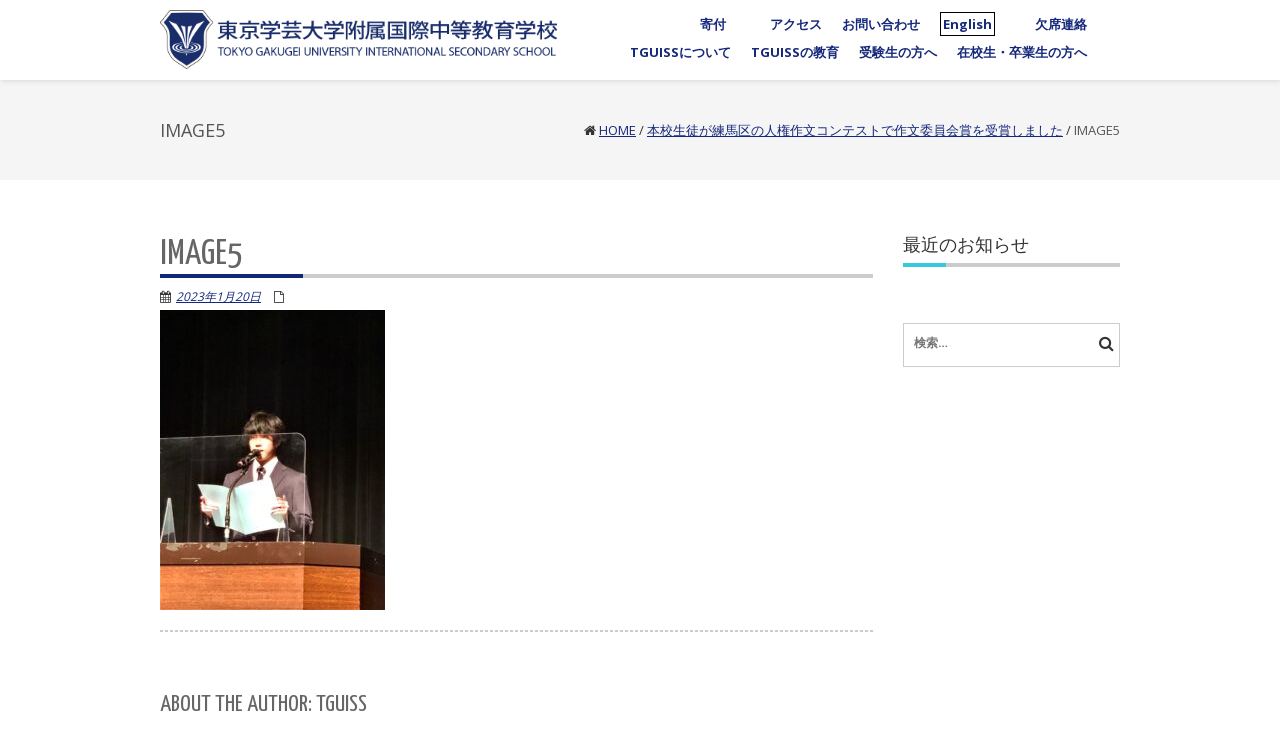

--- FILE ---
content_type: text/html; charset=UTF-8
request_url: https://www.iss.oizumi.u-gakugei.ac.jp/2023/9216/image5/
body_size: 19927
content:
<!DOCTYPE html>
<html dir="ltr" lang="ja" prefix="og: https://ogp.me/ns#" class="no-js">
<head>
	<meta charset="UTF-8">
	<meta name="viewport" content="width=device-width">
	<link rel="profile" href="http://gmpg.org/xfn/11">
	<link rel="pingback" href="https://www.iss.oizumi.u-gakugei.ac.jp/xmlrpc.php">
<style id="kirki-css-vars">:root{}</style><title>image5 | 東京学芸大学附属国際中等教育学校</title>
	<style>img:is([sizes="auto" i], [sizes^="auto," i]) { contain-intrinsic-size: 3000px 1500px }</style>
	
		<!-- All in One SEO 4.8.2 - aioseo.com -->
	<meta name="robots" content="max-image-preview:large" />
	<meta name="author" content="TGUISS"/>
	<link rel="canonical" href="https://www.iss.oizumi.u-gakugei.ac.jp/2023/9216/image5/" />
	<meta name="generator" content="All in One SEO (AIOSEO) 4.8.2" />
		<meta property="og:locale" content="ja_JP" />
		<meta property="og:site_name" content="東京学芸大学附属国際中等教育学校 | TOKYO GAKUGEI UNIVERSITY INTERNATIONAL SECONDARY SCHOOL" />
		<meta property="og:type" content="article" />
		<meta property="og:title" content="image5 | 東京学芸大学附属国際中等教育学校" />
		<meta property="og:url" content="https://www.iss.oizumi.u-gakugei.ac.jp/2023/9216/image5/" />
		<meta property="article:published_time" content="2023-01-19T22:14:51+00:00" />
		<meta property="article:modified_time" content="2023-01-19T22:14:51+00:00" />
		<meta name="twitter:card" content="summary" />
		<meta name="twitter:title" content="image5 | 東京学芸大学附属国際中等教育学校" />
		<script type="application/ld+json" class="aioseo-schema">
			{"@context":"https:\/\/schema.org","@graph":[{"@type":"BreadcrumbList","@id":"https:\/\/www.iss.oizumi.u-gakugei.ac.jp\/2023\/9216\/image5\/#breadcrumblist","itemListElement":[{"@type":"ListItem","@id":"https:\/\/www.iss.oizumi.u-gakugei.ac.jp\/#listItem","position":1,"name":"\u5bb6","item":"https:\/\/www.iss.oizumi.u-gakugei.ac.jp\/","nextItem":{"@type":"ListItem","@id":"https:\/\/www.iss.oizumi.u-gakugei.ac.jp\/2023\/9216\/image5\/#listItem","name":"image5"}},{"@type":"ListItem","@id":"https:\/\/www.iss.oizumi.u-gakugei.ac.jp\/2023\/9216\/image5\/#listItem","position":2,"name":"image5","previousItem":{"@type":"ListItem","@id":"https:\/\/www.iss.oizumi.u-gakugei.ac.jp\/#listItem","name":"\u5bb6"}}]},{"@type":"ItemPage","@id":"https:\/\/www.iss.oizumi.u-gakugei.ac.jp\/2023\/9216\/image5\/#itempage","url":"https:\/\/www.iss.oizumi.u-gakugei.ac.jp\/2023\/9216\/image5\/","name":"image5 | \u6771\u4eac\u5b66\u82b8\u5927\u5b66\u9644\u5c5e\u56fd\u969b\u4e2d\u7b49\u6559\u80b2\u5b66\u6821","inLanguage":"ja","isPartOf":{"@id":"https:\/\/www.iss.oizumi.u-gakugei.ac.jp\/#website"},"breadcrumb":{"@id":"https:\/\/www.iss.oizumi.u-gakugei.ac.jp\/2023\/9216\/image5\/#breadcrumblist"},"author":{"@id":"https:\/\/www.iss.oizumi.u-gakugei.ac.jp\/author\/tguissuser\/#author"},"creator":{"@id":"https:\/\/www.iss.oizumi.u-gakugei.ac.jp\/author\/tguissuser\/#author"},"datePublished":"2023-01-20T07:14:51+09:00","dateModified":"2023-01-20T07:14:51+09:00"},{"@type":"Organization","@id":"https:\/\/www.iss.oizumi.u-gakugei.ac.jp\/#organization","name":"\u6771\u4eac\u5b66\u82b8\u5927\u5b66\u9644\u5c5e\u56fd\u969b\u4e2d\u7b49\u6559\u80b2\u5b66\u6821","description":"TOKYO GAKUGEI UNIVERSITY INTERNATIONAL SECONDARY SCHOOL","url":"https:\/\/www.iss.oizumi.u-gakugei.ac.jp\/"},{"@type":"Person","@id":"https:\/\/www.iss.oizumi.u-gakugei.ac.jp\/author\/tguissuser\/#author","url":"https:\/\/www.iss.oizumi.u-gakugei.ac.jp\/author\/tguissuser\/","name":"TGUISS","image":{"@type":"ImageObject","@id":"https:\/\/www.iss.oizumi.u-gakugei.ac.jp\/2023\/9216\/image5\/#authorImage","url":"https:\/\/secure.gravatar.com\/avatar\/f9923389f7aa522a56ccceb5e22d5c9c?s=96&d=mm&r=g","width":96,"height":96,"caption":"TGUISS"}},{"@type":"WebSite","@id":"https:\/\/www.iss.oizumi.u-gakugei.ac.jp\/#website","url":"https:\/\/www.iss.oizumi.u-gakugei.ac.jp\/","name":"\u6771\u4eac\u5b66\u82b8\u5927\u5b66\u9644\u5c5e\u56fd\u969b\u4e2d\u7b49\u6559\u80b2\u5b66\u6821","description":"TOKYO GAKUGEI UNIVERSITY INTERNATIONAL SECONDARY SCHOOL","inLanguage":"ja","publisher":{"@id":"https:\/\/www.iss.oizumi.u-gakugei.ac.jp\/#organization"}}]}
		</script>
		<!-- All in One SEO -->

<link rel='dns-prefetch' href='//stats.wp.com' />
<link rel='dns-prefetch' href='//fonts.googleapis.com' />
<link rel="alternate" type="application/rss+xml" title="東京学芸大学附属国際中等教育学校 &raquo; フィード" href="https://www.iss.oizumi.u-gakugei.ac.jp/feed/" />
<script type="text/javascript">
/* <![CDATA[ */
window._wpemojiSettings = {"baseUrl":"https:\/\/s.w.org\/images\/core\/emoji\/15.0.3\/72x72\/","ext":".png","svgUrl":"https:\/\/s.w.org\/images\/core\/emoji\/15.0.3\/svg\/","svgExt":".svg","source":{"concatemoji":"https:\/\/www.iss.oizumi.u-gakugei.ac.jp\/wp-includes\/js\/wp-emoji-release.min.js"}};
/*! This file is auto-generated */
!function(i,n){var o,s,e;function c(e){try{var t={supportTests:e,timestamp:(new Date).valueOf()};sessionStorage.setItem(o,JSON.stringify(t))}catch(e){}}function p(e,t,n){e.clearRect(0,0,e.canvas.width,e.canvas.height),e.fillText(t,0,0);var t=new Uint32Array(e.getImageData(0,0,e.canvas.width,e.canvas.height).data),r=(e.clearRect(0,0,e.canvas.width,e.canvas.height),e.fillText(n,0,0),new Uint32Array(e.getImageData(0,0,e.canvas.width,e.canvas.height).data));return t.every(function(e,t){return e===r[t]})}function u(e,t,n){switch(t){case"flag":return n(e,"\ud83c\udff3\ufe0f\u200d\u26a7\ufe0f","\ud83c\udff3\ufe0f\u200b\u26a7\ufe0f")?!1:!n(e,"\ud83c\uddfa\ud83c\uddf3","\ud83c\uddfa\u200b\ud83c\uddf3")&&!n(e,"\ud83c\udff4\udb40\udc67\udb40\udc62\udb40\udc65\udb40\udc6e\udb40\udc67\udb40\udc7f","\ud83c\udff4\u200b\udb40\udc67\u200b\udb40\udc62\u200b\udb40\udc65\u200b\udb40\udc6e\u200b\udb40\udc67\u200b\udb40\udc7f");case"emoji":return!n(e,"\ud83d\udc26\u200d\u2b1b","\ud83d\udc26\u200b\u2b1b")}return!1}function f(e,t,n){var r="undefined"!=typeof WorkerGlobalScope&&self instanceof WorkerGlobalScope?new OffscreenCanvas(300,150):i.createElement("canvas"),a=r.getContext("2d",{willReadFrequently:!0}),o=(a.textBaseline="top",a.font="600 32px Arial",{});return e.forEach(function(e){o[e]=t(a,e,n)}),o}function t(e){var t=i.createElement("script");t.src=e,t.defer=!0,i.head.appendChild(t)}"undefined"!=typeof Promise&&(o="wpEmojiSettingsSupports",s=["flag","emoji"],n.supports={everything:!0,everythingExceptFlag:!0},e=new Promise(function(e){i.addEventListener("DOMContentLoaded",e,{once:!0})}),new Promise(function(t){var n=function(){try{var e=JSON.parse(sessionStorage.getItem(o));if("object"==typeof e&&"number"==typeof e.timestamp&&(new Date).valueOf()<e.timestamp+604800&&"object"==typeof e.supportTests)return e.supportTests}catch(e){}return null}();if(!n){if("undefined"!=typeof Worker&&"undefined"!=typeof OffscreenCanvas&&"undefined"!=typeof URL&&URL.createObjectURL&&"undefined"!=typeof Blob)try{var e="postMessage("+f.toString()+"("+[JSON.stringify(s),u.toString(),p.toString()].join(",")+"));",r=new Blob([e],{type:"text/javascript"}),a=new Worker(URL.createObjectURL(r),{name:"wpTestEmojiSupports"});return void(a.onmessage=function(e){c(n=e.data),a.terminate(),t(n)})}catch(e){}c(n=f(s,u,p))}t(n)}).then(function(e){for(var t in e)n.supports[t]=e[t],n.supports.everything=n.supports.everything&&n.supports[t],"flag"!==t&&(n.supports.everythingExceptFlag=n.supports.everythingExceptFlag&&n.supports[t]);n.supports.everythingExceptFlag=n.supports.everythingExceptFlag&&!n.supports.flag,n.DOMReady=!1,n.readyCallback=function(){n.DOMReady=!0}}).then(function(){return e}).then(function(){var e;n.supports.everything||(n.readyCallback(),(e=n.source||{}).concatemoji?t(e.concatemoji):e.wpemoji&&e.twemoji&&(t(e.twemoji),t(e.wpemoji)))}))}((window,document),window._wpemojiSettings);
/* ]]> */
</script>
<style id='wp-emoji-styles-inline-css' type='text/css'>

	img.wp-smiley, img.emoji {
		display: inline !important;
		border: none !important;
		box-shadow: none !important;
		height: 1em !important;
		width: 1em !important;
		margin: 0 0.07em !important;
		vertical-align: -0.1em !important;
		background: none !important;
		padding: 0 !important;
	}
</style>
<link rel='stylesheet' id='wp-block-library-css' href='https://www.iss.oizumi.u-gakugei.ac.jp/wp-includes/css/dist/block-library/style.min.css' type='text/css' media='all' />
<style id='pdfemb-pdf-embedder-viewer-style-inline-css' type='text/css'>
.wp-block-pdfemb-pdf-embedder-viewer{max-width:none}

</style>
<link rel='stylesheet' id='mediaelement-css' href='https://www.iss.oizumi.u-gakugei.ac.jp/wp-includes/js/mediaelement/mediaelementplayer-legacy.min.css' type='text/css' media='all' />
<link rel='stylesheet' id='wp-mediaelement-css' href='https://www.iss.oizumi.u-gakugei.ac.jp/wp-includes/js/mediaelement/wp-mediaelement.min.css' type='text/css' media='all' />
<style id='jetpack-sharing-buttons-style-inline-css' type='text/css'>
.jetpack-sharing-buttons__services-list{display:flex;flex-direction:row;flex-wrap:wrap;gap:0;list-style-type:none;margin:5px;padding:0}.jetpack-sharing-buttons__services-list.has-small-icon-size{font-size:12px}.jetpack-sharing-buttons__services-list.has-normal-icon-size{font-size:16px}.jetpack-sharing-buttons__services-list.has-large-icon-size{font-size:24px}.jetpack-sharing-buttons__services-list.has-huge-icon-size{font-size:36px}@media print{.jetpack-sharing-buttons__services-list{display:none!important}}.editor-styles-wrapper .wp-block-jetpack-sharing-buttons{gap:0;padding-inline-start:0}ul.jetpack-sharing-buttons__services-list.has-background{padding:1.25em 2.375em}
</style>
<style id='classic-theme-styles-inline-css' type='text/css'>
/*! This file is auto-generated */
.wp-block-button__link{color:#fff;background-color:#32373c;border-radius:9999px;box-shadow:none;text-decoration:none;padding:calc(.667em + 2px) calc(1.333em + 2px);font-size:1.125em}.wp-block-file__button{background:#32373c;color:#fff;text-decoration:none}
</style>
<style id='global-styles-inline-css' type='text/css'>
:root{--wp--preset--aspect-ratio--square: 1;--wp--preset--aspect-ratio--4-3: 4/3;--wp--preset--aspect-ratio--3-4: 3/4;--wp--preset--aspect-ratio--3-2: 3/2;--wp--preset--aspect-ratio--2-3: 2/3;--wp--preset--aspect-ratio--16-9: 16/9;--wp--preset--aspect-ratio--9-16: 9/16;--wp--preset--color--black: #000000;--wp--preset--color--cyan-bluish-gray: #abb8c3;--wp--preset--color--white: #ffffff;--wp--preset--color--pale-pink: #f78da7;--wp--preset--color--vivid-red: #cf2e2e;--wp--preset--color--luminous-vivid-orange: #ff6900;--wp--preset--color--luminous-vivid-amber: #fcb900;--wp--preset--color--light-green-cyan: #7bdcb5;--wp--preset--color--vivid-green-cyan: #00d084;--wp--preset--color--pale-cyan-blue: #8ed1fc;--wp--preset--color--vivid-cyan-blue: #0693e3;--wp--preset--color--vivid-purple: #9b51e0;--wp--preset--gradient--vivid-cyan-blue-to-vivid-purple: linear-gradient(135deg,rgba(6,147,227,1) 0%,rgb(155,81,224) 100%);--wp--preset--gradient--light-green-cyan-to-vivid-green-cyan: linear-gradient(135deg,rgb(122,220,180) 0%,rgb(0,208,130) 100%);--wp--preset--gradient--luminous-vivid-amber-to-luminous-vivid-orange: linear-gradient(135deg,rgba(252,185,0,1) 0%,rgba(255,105,0,1) 100%);--wp--preset--gradient--luminous-vivid-orange-to-vivid-red: linear-gradient(135deg,rgba(255,105,0,1) 0%,rgb(207,46,46) 100%);--wp--preset--gradient--very-light-gray-to-cyan-bluish-gray: linear-gradient(135deg,rgb(238,238,238) 0%,rgb(169,184,195) 100%);--wp--preset--gradient--cool-to-warm-spectrum: linear-gradient(135deg,rgb(74,234,220) 0%,rgb(151,120,209) 20%,rgb(207,42,186) 40%,rgb(238,44,130) 60%,rgb(251,105,98) 80%,rgb(254,248,76) 100%);--wp--preset--gradient--blush-light-purple: linear-gradient(135deg,rgb(255,206,236) 0%,rgb(152,150,240) 100%);--wp--preset--gradient--blush-bordeaux: linear-gradient(135deg,rgb(254,205,165) 0%,rgb(254,45,45) 50%,rgb(107,0,62) 100%);--wp--preset--gradient--luminous-dusk: linear-gradient(135deg,rgb(255,203,112) 0%,rgb(199,81,192) 50%,rgb(65,88,208) 100%);--wp--preset--gradient--pale-ocean: linear-gradient(135deg,rgb(255,245,203) 0%,rgb(182,227,212) 50%,rgb(51,167,181) 100%);--wp--preset--gradient--electric-grass: linear-gradient(135deg,rgb(202,248,128) 0%,rgb(113,206,126) 100%);--wp--preset--gradient--midnight: linear-gradient(135deg,rgb(2,3,129) 0%,rgb(40,116,252) 100%);--wp--preset--font-size--small: 13px;--wp--preset--font-size--medium: 20px;--wp--preset--font-size--large: 36px;--wp--preset--font-size--x-large: 42px;--wp--preset--spacing--20: 0.44rem;--wp--preset--spacing--30: 0.67rem;--wp--preset--spacing--40: 1rem;--wp--preset--spacing--50: 1.5rem;--wp--preset--spacing--60: 2.25rem;--wp--preset--spacing--70: 3.38rem;--wp--preset--spacing--80: 5.06rem;--wp--preset--shadow--natural: 6px 6px 9px rgba(0, 0, 0, 0.2);--wp--preset--shadow--deep: 12px 12px 50px rgba(0, 0, 0, 0.4);--wp--preset--shadow--sharp: 6px 6px 0px rgba(0, 0, 0, 0.2);--wp--preset--shadow--outlined: 6px 6px 0px -3px rgba(255, 255, 255, 1), 6px 6px rgba(0, 0, 0, 1);--wp--preset--shadow--crisp: 6px 6px 0px rgba(0, 0, 0, 1);}:where(.is-layout-flex){gap: 0.5em;}:where(.is-layout-grid){gap: 0.5em;}body .is-layout-flex{display: flex;}.is-layout-flex{flex-wrap: wrap;align-items: center;}.is-layout-flex > :is(*, div){margin: 0;}body .is-layout-grid{display: grid;}.is-layout-grid > :is(*, div){margin: 0;}:where(.wp-block-columns.is-layout-flex){gap: 2em;}:where(.wp-block-columns.is-layout-grid){gap: 2em;}:where(.wp-block-post-template.is-layout-flex){gap: 1.25em;}:where(.wp-block-post-template.is-layout-grid){gap: 1.25em;}.has-black-color{color: var(--wp--preset--color--black) !important;}.has-cyan-bluish-gray-color{color: var(--wp--preset--color--cyan-bluish-gray) !important;}.has-white-color{color: var(--wp--preset--color--white) !important;}.has-pale-pink-color{color: var(--wp--preset--color--pale-pink) !important;}.has-vivid-red-color{color: var(--wp--preset--color--vivid-red) !important;}.has-luminous-vivid-orange-color{color: var(--wp--preset--color--luminous-vivid-orange) !important;}.has-luminous-vivid-amber-color{color: var(--wp--preset--color--luminous-vivid-amber) !important;}.has-light-green-cyan-color{color: var(--wp--preset--color--light-green-cyan) !important;}.has-vivid-green-cyan-color{color: var(--wp--preset--color--vivid-green-cyan) !important;}.has-pale-cyan-blue-color{color: var(--wp--preset--color--pale-cyan-blue) !important;}.has-vivid-cyan-blue-color{color: var(--wp--preset--color--vivid-cyan-blue) !important;}.has-vivid-purple-color{color: var(--wp--preset--color--vivid-purple) !important;}.has-black-background-color{background-color: var(--wp--preset--color--black) !important;}.has-cyan-bluish-gray-background-color{background-color: var(--wp--preset--color--cyan-bluish-gray) !important;}.has-white-background-color{background-color: var(--wp--preset--color--white) !important;}.has-pale-pink-background-color{background-color: var(--wp--preset--color--pale-pink) !important;}.has-vivid-red-background-color{background-color: var(--wp--preset--color--vivid-red) !important;}.has-luminous-vivid-orange-background-color{background-color: var(--wp--preset--color--luminous-vivid-orange) !important;}.has-luminous-vivid-amber-background-color{background-color: var(--wp--preset--color--luminous-vivid-amber) !important;}.has-light-green-cyan-background-color{background-color: var(--wp--preset--color--light-green-cyan) !important;}.has-vivid-green-cyan-background-color{background-color: var(--wp--preset--color--vivid-green-cyan) !important;}.has-pale-cyan-blue-background-color{background-color: var(--wp--preset--color--pale-cyan-blue) !important;}.has-vivid-cyan-blue-background-color{background-color: var(--wp--preset--color--vivid-cyan-blue) !important;}.has-vivid-purple-background-color{background-color: var(--wp--preset--color--vivid-purple) !important;}.has-black-border-color{border-color: var(--wp--preset--color--black) !important;}.has-cyan-bluish-gray-border-color{border-color: var(--wp--preset--color--cyan-bluish-gray) !important;}.has-white-border-color{border-color: var(--wp--preset--color--white) !important;}.has-pale-pink-border-color{border-color: var(--wp--preset--color--pale-pink) !important;}.has-vivid-red-border-color{border-color: var(--wp--preset--color--vivid-red) !important;}.has-luminous-vivid-orange-border-color{border-color: var(--wp--preset--color--luminous-vivid-orange) !important;}.has-luminous-vivid-amber-border-color{border-color: var(--wp--preset--color--luminous-vivid-amber) !important;}.has-light-green-cyan-border-color{border-color: var(--wp--preset--color--light-green-cyan) !important;}.has-vivid-green-cyan-border-color{border-color: var(--wp--preset--color--vivid-green-cyan) !important;}.has-pale-cyan-blue-border-color{border-color: var(--wp--preset--color--pale-cyan-blue) !important;}.has-vivid-cyan-blue-border-color{border-color: var(--wp--preset--color--vivid-cyan-blue) !important;}.has-vivid-purple-border-color{border-color: var(--wp--preset--color--vivid-purple) !important;}.has-vivid-cyan-blue-to-vivid-purple-gradient-background{background: var(--wp--preset--gradient--vivid-cyan-blue-to-vivid-purple) !important;}.has-light-green-cyan-to-vivid-green-cyan-gradient-background{background: var(--wp--preset--gradient--light-green-cyan-to-vivid-green-cyan) !important;}.has-luminous-vivid-amber-to-luminous-vivid-orange-gradient-background{background: var(--wp--preset--gradient--luminous-vivid-amber-to-luminous-vivid-orange) !important;}.has-luminous-vivid-orange-to-vivid-red-gradient-background{background: var(--wp--preset--gradient--luminous-vivid-orange-to-vivid-red) !important;}.has-very-light-gray-to-cyan-bluish-gray-gradient-background{background: var(--wp--preset--gradient--very-light-gray-to-cyan-bluish-gray) !important;}.has-cool-to-warm-spectrum-gradient-background{background: var(--wp--preset--gradient--cool-to-warm-spectrum) !important;}.has-blush-light-purple-gradient-background{background: var(--wp--preset--gradient--blush-light-purple) !important;}.has-blush-bordeaux-gradient-background{background: var(--wp--preset--gradient--blush-bordeaux) !important;}.has-luminous-dusk-gradient-background{background: var(--wp--preset--gradient--luminous-dusk) !important;}.has-pale-ocean-gradient-background{background: var(--wp--preset--gradient--pale-ocean) !important;}.has-electric-grass-gradient-background{background: var(--wp--preset--gradient--electric-grass) !important;}.has-midnight-gradient-background{background: var(--wp--preset--gradient--midnight) !important;}.has-small-font-size{font-size: var(--wp--preset--font-size--small) !important;}.has-medium-font-size{font-size: var(--wp--preset--font-size--medium) !important;}.has-large-font-size{font-size: var(--wp--preset--font-size--large) !important;}.has-x-large-font-size{font-size: var(--wp--preset--font-size--x-large) !important;}
:where(.wp-block-post-template.is-layout-flex){gap: 1.25em;}:where(.wp-block-post-template.is-layout-grid){gap: 1.25em;}
:where(.wp-block-columns.is-layout-flex){gap: 2em;}:where(.wp-block-columns.is-layout-grid){gap: 2em;}
:root :where(.wp-block-pullquote){font-size: 1.5em;line-height: 1.6;}
</style>
<link rel='stylesheet' id='owl.carousel.style-css' href='https://www.iss.oizumi.u-gakugei.ac.jp/wp-content/plugins/wp-posts-carousel/owl.carousel/assets/owl.carousel.css' type='text/css' media='all' />
<link rel='stylesheet' id='parent-style-css' href='https://www.iss.oizumi.u-gakugei.ac.jp/wp-content/themes/onetone/style.css' type='text/css' media='all' />
<link rel='stylesheet' id='onetone-google-fonts-css' href='//fonts.googleapis.com/css?family=Open+Sans%3A300%2C400%2C700%7CYanone+Kaffeesatz' type='text/css' media='' />
<link rel='stylesheet' id='font-awesome-css' href='https://www.iss.oizumi.u-gakugei.ac.jp/wp-content/plugins/elementor/assets/lib/font-awesome/css/font-awesome.min.css' type='text/css' media='all' />
<link rel='stylesheet' id='bootstrap-css' href='https://www.iss.oizumi.u-gakugei.ac.jp/wp-content/themes/onetone/plugins/bootstrap/css/bootstrap.min.css' type='text/css' media='' />
<link rel='stylesheet' id='owl-carousel-css' href='https://www.iss.oizumi.u-gakugei.ac.jp/wp-content/themes/onetone/plugins/owl-carousel/assets/owl.carousel.css' type='text/css' media='' />
<link rel='stylesheet' id='magnific-popup-css' href='https://www.iss.oizumi.u-gakugei.ac.jp/wp-content/themes/onetone/plugins/magnific-popup/magnific-popup.css' type='text/css' media='' />
<link rel='stylesheet' id='onetone-shortcodes-css' href='https://www.iss.oizumi.u-gakugei.ac.jp/wp-content/themes/onetone/css/shortcode.css' type='text/css' media='' />
<link rel='stylesheet' id='onetone-animate-css' href='https://www.iss.oizumi.u-gakugei.ac.jp/wp-content/themes/onetone/css/animate.css' type='text/css' media='' />
<link rel='stylesheet' id='onetone-main-css' href='https://www.iss.oizumi.u-gakugei.ac.jp/wp-content/themes/TGUISS_childtheme/style.css' type='text/css' media='all' />
<style id='onetone-main-inline-css' type='text/css'>
header .site-name,header .site-description,header .site-tagline{display:none;}.entry-content a,.home-section-content a{color:#37cadd ;}.fxd-header {background-color: rgba(255,255,255,0.7);}.fxd-header{background-color: rgba(255,255,255,0.7);}.fxd-header .site-nav > ul > li > a {font-size:13px;}img.site-logo{ margin-right:10px;}img.site-logo{ margin-top:10px;}img.site-logo{ margin-bottom:10px;}.top-bar{background-color:#eee;}.top-bar-info{color:#555;}.top-bar ul li a{color:#555;}header .main-header{background-attachment: fixed;background-position:top center;background-repeat: no-repeat;}.site-nav > ul > li > a{padding-top:0px}.site-nav > ul > li > a{padding-bottom:0px}.page-title-bar{padding-top:40px;padding-bottom:40px;}@media (max-width: 719px) {.page-title-bar{padding-top:10px;padding-bottom:10px;}}.col-main {background-color:#ffffff;}.col-aside-left,.col-aside-right {background-color:#ffffff;}footer .footer-widget-area{background-color:#555555;}footer .footer-info-area{background-color:#000000}footer input,footer textarea{color:#666666;}footer input,footer textarea{border-color:#666666;}.post-inner,.page-inner{padding-top:55px;}.post-inner,.page-inner{padding-bottom:40px;}.col-lg-1, .col-lg-10, .col-lg-11, .col-lg-12, .col-lg-2, .col-lg-3, .col-lg-4, .col-lg-5, .col-lg-6, .col-lg-7, .col-lg-8, .col-lg-9, .col-md-1, .col-md-10, .col-md-11, .col-md-12, .col-md-2, .col-md-3, .col-md-4, .col-md-5, .col-md-6, .col-md-7, .col-md-8, .col-md-9, .col-sm-1, .col-sm-10, .col-sm-11, .col-sm-12, .col-sm-2, .col-sm-3, .col-sm-4, .col-sm-5, .col-sm-6, .col-sm-7, .col-sm-8, .col-sm-9, .col-xs-1, .col-xs-10, .col-xs-11, .col-xs-12, .col-xs-2, .col-xs-3, .col-xs-4, .col-xs-5, .col-xs-6, .col-xs-7, .col-xs-8, .col-xs-9{margin-top:0px;}.col-lg-1, .col-lg-10, .col-lg-11, .col-lg-12, .col-lg-2, .col-lg-3, .col-lg-4, .col-lg-5, .col-lg-6, .col-lg-7, .col-lg-8, .col-lg-9, .col-md-1, .col-md-10, .col-md-11, .col-md-12, .col-md-2, .col-md-3, .col-md-4, .col-md-5, .col-md-6, .col-md-7, .col-md-8, .col-md-9, .col-sm-1, .col-sm-10, .col-sm-11, .col-sm-12, .col-sm-2, .col-sm-3, .col-sm-4, .col-sm-5, .col-sm-6, .col-sm-7, .col-sm-8, .col-sm-9, .col-xs-1, .col-xs-10, .col-xs-11, .col-xs-12, .col-xs-2, .col-xs-3, .col-xs-4, .col-xs-5, .col-xs-6, .col-xs-7, .col-xs-8, .col-xs-9{margin-bottom:20px;}.fxd-header .site-tagline,.fxd-header .site-name{color:#333333;}header.overlay .main-header .site-tagline,header.overlay .main-header .site-name{color:#ffffff;}.page-title h1{color:#555555;}h1{color:#555555;}h2{color:#555555;}h3{color:#555555;}h4{color:#555555;}h5{color:#555555;}h6{color:#555555;}.entry-content,.entry-content p{color:#333333;}.breadcrumb-nav span,.breadcrumb-nav a{color:#555555;}.col-aside-left .widget-title,.col-aside-right .widget-title{color:#333333;}.footer-widget-area .widget-title{color:#ffffff;}footer,footer p,footer span,footer div{color:#ffffff;}footer a{color:#a0a0a0;}#menu-main > li > a {color:#3d3d3d;}header.overlay .main-header #menu-main > li > a {color:#ffffff;}#menu-main > li > a:hover,#menu-main > li.current > a{color:#3d3d3d;}.main-header .sub-menu{background-color:#ffffff;}.fxd-header .sub-menu{background-color:#ffffff;}#menu-main  li li a{color:#3d3d3d;}#menu-main  li li a:hover{color:#222222;}.site-nav  ul li li a{border-color:#000000 !important;}@media screen and (min-width: 920px) {.onetone-dots li a {border: 2px solid #37cadd;}		.onetone-dots li.active a,.onetone-dots li.current a,.onetone-dots li a:hover {background-color: #37cadd;}}@media screen and (max-width: 920px) {.site-nav ul{ background-color:#ffffff;}#menu-main  li a,header.overlay .main-header #menu-main > li > a {color:#3d3d3d;}.site-nav  ul li a{border-color:#000000 !important;}}.footer-widget-area{ padding-top:60px; padding-bottom:40px;  }.footer-info-area{ padding-top:20px; padding-bottom:20px; }header .main-header{background-color:#ffffff;background-image:url();background-repeat:;background-position:top-left;background-size:;background-attachment:;}.page-title-bar{background-color:;background-image:url();background-repeat:;background-position:top-left;background-size:;background-attachment:;}.page-title-bar-retina{background-color:;background-image:url();background-repeat:;background-position:top-left;background-size:;background-attachment:;}body,button,input,select,textarea{font-family:Open Sans, sans-serif;variant:;}#menu-main li a span{}h1,h2,h3,h4,h5,h6{font-family:Open Sans, sans-serif;}footer h1,footer h2,footer h3,footer h4,footer h5,footer h6{font-family:Open Sans, sans-serif;}a.btn-normal{font-family:Open Sans, sans-serif;}.footer-widget-area{background-color:;background-image:url();background-repeat:;background-position:;background-size:;background-attachment:;}body{margin:0px;}.text-primary { color: #37cadd; } .text-muted { color: #777; } .text-light { color: #fff; } a { color: #37cadd;}a:active,a:hover,.onetone a:active, .onetone a:hover { color: #37cadd; } h1 strong, h2 strong, h3 strong, h4 strong, h5 strong, h6 strong { color: #37cadd; } mark, ins { background: #37cadd;}::selection {background: #37cadd;}::-moz-selection {background: #37cadd;}.site-nav > ul > li.current > a {color: #37cadd;}@media screen and (min-width: 920px) {.site-nav > ul > li:hover > a {color: #37cadd;}.overlay .main-header .site-nav > ul > li:hover > a {border-color: #fff;}.side-header .site-nav > ul > li:hover > a {border-right-color: #37cadd;}.side-header-right .site-nav > ul > li:hover > a {border-left-color: #37cadd;}}.blog-list-wrap .entry-header:after {background-color: #37cadd;}.entry-meta a:hover,.entry-footer a:hover {color: #37cadd;}.entry-footer li a:hover {border-color: #37cadd;}.post-attributes h3:after {background-color: #37cadd;}.post-pagination li a:hover {border-color: #37cadd;color: #37cadd;}.form-control:focus,select:focus,input:focus,textarea:focus,input[type="text"]:focus,input[type="password"]:focus,input[type="subject"]:focus,input[type="datetime"]:focus,input[type="datetime-local"]:focus,input[type="date"]:focus,input[type="month"]:focus,input[type="time"]:focus,input[type="week"]:focus,input[type="number"]:focus,input[type="email"]:focus,input[type="url"]:focus,		input[type="search"]:focus,input[type="tel"]:focus,input[type="color"]:focus,.uneditable-input:focus {border-color: inherit;}a .entry-title:hover {color: #37cadd;}.widget-title:after {background-color: #37cadd;}.widget_nav_menu li.current-menu-item a {border-right-color: #37cadd;}.breadcrumb-nav a:hover {color: #37cadd;}.entry-meta a:hover {color: #37cadd;}.widget-box a:hover {color: #37cadd;}.post-attributes a:hover {color: #37cadd;}.post-pagination a:hover,.post-list-pagination a:hover {color: #37cadd;}/*Onetone Shortcode*/.portfolio-box:hover .portfolio-box-title {background-color: #37cadd;}/*Shortcode*/.onetone .text-primary {color: #37cadd;}.onetone .magee-dropcap {color: #37cadd;}.onetone .dropcap-boxed {background-color: #37cadd;color: #fff;}.onetone .magee-highlight {background-color: #37cadd;}.onetone .comment-reply-link {color: #37cadd;}.onetone .btn-normal,.onetone a.btn-normal,.onetone .magee-btn-normal,.onetone a.magee-btn-normal,.onetone .mpl-btn-normal {background-color: #37cadd;color: #fff;}.onetone .btn-normal:hover,.onetone .magee-btn-normal:hover,.onetone .btn-normal:active,.onetone .magee-btn-normal:active,.onetone .comment-reply-link:active,.onetone .btn-normal:focus,.onetone .magee-btn-normal:focus,.onetone .comment-reply-link:focus,.onetone .onetone .mpl-btn-normal:focus,.onetone .onetone .mpl-btn-normal:hover,.onetone .mpl-btn-normal:active {background-color: rgba(55,202,221,.6) !important;color: #fff !important;}.onetone .magee-btn-normal.btn-line {background-color: transparent;color: #37cadd;border-color: #37cadd;}.onetone .magee-btn-normal.btn-line:hover,.onetone .magee-btn-normal.btn-line:active,.onetone .magee-btn-normal.btn-line:focus {background-color: rgba(255,255,255,.1);}.onetone .magee-btn-normal.btn-3d {box-shadow: 0 3px 0 0 rgba(55,202,221,.8);}.onetone .icon-box.primary {color: #37cadd;}.onetone .portfolio-list-filter li a:hover,.onetone .portfolio-list-filter li.active a,.onetone .portfolio-list-filter li span.active a {background-color: #37cadd;color: #fff;}.onetone .magee-tab-box.tab-line ul > li.active > a {border-bottom-color: #37cadd;}.onetone .panel-primary {border-color: #37cadd;}.onetone .panel-primary .panel-heading {background-color: #37cadd;border-color: #37cadd;}.onetone .mpl-pricing-table.style1 .mpl-pricing-box.mpl-featured .mpl-pricing-title,.onetone .mpl-pricing-table.style1 .mpl-pricing-box.mpl-featured .mpl-pricing-box.mpl-featured .mpl-pricing-tag {color: #37cadd;}.onetone .pricing-top-icon,.onetone .mpl-pricing-table.style2 .mpl-pricing-top-icon {color: #37cadd;}.onetone .magee-pricing-box.featured .panel-heading,.onetone .mpl-pricing-table.style2 .mpl-pricing-box.mpl-featured .mpl-pricing-title {background-color: #37cadd;}.onetone .pricing-tag .currency,.onetone .mpl-pricing-table.style2 .mpl-pricing-tag .currency {color: #37cadd;}.onetone .pricing-tag .price,.onetone .mpl-pricing-table.style2 .mpl-pricing-tag .price {color: #37cadd;}.onetone .pricing-box-flat.featured {background-color: #37cadd;color: #fff;}.onetone .person-vcard .person-title:after {background-color: #37cadd;}.onetone .person-social li a:hover {color: #37cadd;}.onetone .person-social.boxed li a:hover {color: #fff;background-color: #37cadd;}.onetone .magee-progress-box .progress-bar {background-color: #37cadd;}.onetone .counter-top-icon {color: #37cadd;}.onetone .counter:after {background-color: #37cadd;}.onetone .timeline-year {background-color: #37cadd;}.onetone .timeline-year:after {border-top-color: #37cadd;}@media (min-width: 992px) {.onetone .magee-timeline:before {background-color: #37cadd;}.onetone .magee-timeline > ul > li:before {background-color: #37cadd;}.onetone .magee-timeline > ul > li:last-child:before {background-image: -moz-linear-gradient(left, #37cadd 0%, #37cadd 70%, #fff 100%); background-image: -webkit-gradient(linear, left top, right top, from(#37cadd), color-stop(0.7, #37cadd), to(#fff)); background-image: -webkit-linear-gradient(left, #37cadd 0%, #37cadd 70%, #fff 100%); background-image: -o-linear-gradient(left, #37cadd 0%, #37cadd 70%, #fff 100%);}}.onetone .icon-list-primary li i{color: #37cadd;}.onetone .icon-list-primary.icon-list-circle li i {background-color: #37cadd;color: #fff;}.onetone .divider-border .divider-inner.primary {border-color: #37cadd;}.onetone .img-box .img-overlay.primary {background-color: rgba(55,202,221,.7);}.img-box .img-overlay-icons i,.onetone .img-box .img-overlay-icons i {background-color: #37cadd;}.onetone .portfolio-img-box {background-color: #37cadd;}.onetone .tooltip-text {color: #37cadd;}.onetone .star-rating span:before {color: #37cadd;}.onetone .woocommerce p.stars a:before {color: #37cadd;}@media screen and (min-width: 920px) {.site-nav.style1 > ul > li.current > a > span,.site-nav.style1 > ul > li > a:hover > span {background-color: #37cadd;}.site-nav.style2 > ul > li.current > a > span,.site-nav.style2 > ul > li > a:hover > span {border-color: #37cadd;}.site-nav.style3 > ul > li.current > a > span,.site-nav.style3 > ul > li > a:hover > span {border-bottom-color: #37cadd;}}/*Woocommerce*/.star-rating span:before {color: #37cadd;}.woocommerce p.stars a:before {color: #37cadd;}.woocommerce span.onsale {background-color: #37cadd;}.woocommerce span.onsale:before {border-top-color: #37cadd;border-bottom-color: #37cadd;}.woocommerce div.product p.price,.woocommerce div.product span.price,.woocommerce ul.products li.product .price {color: #37cadd;}.woocommerce #respond input#submit,.woocommerce a.button,.woocommerce button.button,.woocommerce input.button,.woocommerce #respond input#submit.alt,.woocommerce a.button.alt,.woocommerce button.button.alt,.woocommerce input.button.alt {background-color: #37cadd;}.woocommerce #respond input#submit:hover,.woocommerce a.button:hover,.woocommerce button.button:hover,.woocommerce input.button:hover,.woocommerce #respond input#submit.alt:hover,.woocommerce a.button.alt:hover,.woocommerce button.button.alt:hover,.woocommerce input.button.alt:hover {background-color:  rgba(55,202,221,.7);}p.woocommerce.product ins,.woocommerce p.product ins,p.woocommerce.product .amount,.woocommerce p.product .amount,.woocommerce .product_list_widget ins,.woocommerce .product_list_widget .amount,.woocommerce .product-price ins,.woocommerce .product-price .amount,.product-price .amount,.product-price ins {color: #37cadd;}.woocommerce .widget_price_filter .ui-slider .ui-slider-range {background-color: #37cadd;}.woocommerce .widget_price_filter .ui-slider .ui-slider-handle {background-color: #37cadd;}.woocommerce.style2 .widget_price_filter .ui-slider .ui-slider-range {background-color: #222;}.woocommerce.style2 .widget_price_filter .ui-slider .ui-slider-handle {background-color: #222;}.woocommerce p.stars a:before {color: #37cadd;}.onetone .mpl-portfolio-list-filter li.active a,.onetone .mpl-portfolio-list-filter li a:hover {color: #37cadd;}@media (max-width: 719px) {.breadcrumb-nav{display:none !important;}}
</style>
<link rel='stylesheet' id='onetone-onetone-css' href='https://www.iss.oizumi.u-gakugei.ac.jp/wp-content/themes/onetone/css/onetone.css' type='text/css' media='' />
<link rel='stylesheet' id='onetone-ms-css' href='https://www.iss.oizumi.u-gakugei.ac.jp/wp-content/themes/onetone/css/onetone-ms.css' type='text/css' media='' />
<link rel='stylesheet' id='onetone-home-css' href='https://www.iss.oizumi.u-gakugei.ac.jp/wp-content/themes/onetone/css/home.css' type='text/css' media='' />
<link rel='stylesheet' id='jquery-mb-ytplayer-css' href='https://www.iss.oizumi.u-gakugei.ac.jp/wp-content/themes/onetone/plugins/YTPlayer/css/jquery.mb.YTPlayer.min.css' type='text/css' media='1' />
<link rel='stylesheet' id='kirki-styles-onetone-css' href='https://www.iss.oizumi.u-gakugei.ac.jp/wp-content/themes/onetone/lib/kirki/assets/css/kirki-styles.css' type='text/css' media='all' />
<style id='kirki-styles-onetone-inline-css' type='text/css'>
.page-title-bar{background-position:left top;}.page-title-bar-retina{background-position:left top;}header .main-header{background:#ffffff;background-color:#ffffff;background-position:left top;}body{font-family:Open Sans, sans-serif;}#menu-main li a span{font-family:Open Sans, sans-serif;}h1,h2,h3,h4,h5,h6{font-family:Open Sans, sans-serif;}footer h1,footer h2,footer h3,footer h4,footer h5,footer h6{font-family:Open Sans, sans-serif;}a.btn-normal{font-family:Open Sans, sans-serif;}
</style>
<script type="text/javascript" src="https://www.iss.oizumi.u-gakugei.ac.jp/wp-includes/js/jquery/jquery.min.js" id="jquery-core-js"></script>
<script type="text/javascript" src="https://www.iss.oizumi.u-gakugei.ac.jp/wp-includes/js/jquery/jquery-migrate.min.js" id="jquery-migrate-js"></script>
<script type="text/javascript" src="https://www.iss.oizumi.u-gakugei.ac.jp/wp-content/plugins/wp-posts-carousel/owl.carousel/owl.carousel.js" id="owl.carousel-js"></script>
<script type="text/javascript" src="https://www.iss.oizumi.u-gakugei.ac.jp/wp-content/plugins/wp-posts-carousel/owl.carousel/jquery.mousewheel.min.js" id="jquery-mousewheel-js"></script>
<link rel="https://api.w.org/" href="https://www.iss.oizumi.u-gakugei.ac.jp/wp-json/" /><link rel="alternate" title="JSON" type="application/json" href="https://www.iss.oizumi.u-gakugei.ac.jp/wp-json/wp/v2/media/9219" /><link rel="EditURI" type="application/rsd+xml" title="RSD" href="https://www.iss.oizumi.u-gakugei.ac.jp/xmlrpc.php?rsd" />
<link rel='shortlink' href='https://www.iss.oizumi.u-gakugei.ac.jp/?p=9219' />
<link rel="alternate" title="oEmbed (JSON)" type="application/json+oembed" href="https://www.iss.oizumi.u-gakugei.ac.jp/wp-json/oembed/1.0/embed?url=https%3A%2F%2Fwww.iss.oizumi.u-gakugei.ac.jp%2F2023%2F9216%2Fimage5%2F" />
<link rel="alternate" title="oEmbed (XML)" type="text/xml+oembed" href="https://www.iss.oizumi.u-gakugei.ac.jp/wp-json/oembed/1.0/embed?url=https%3A%2F%2Fwww.iss.oizumi.u-gakugei.ac.jp%2F2023%2F9216%2Fimage5%2F&#038;format=xml" />
<script>var wp_posts_carousel_url="https://www.iss.oizumi.u-gakugei.ac.jp/wp-content/plugins/wp-posts-carousel/";</script>	<style>img#wpstats{display:none}</style>
		<meta name="generator" content="Elementor 3.26.4; features: additional_custom_breakpoints; settings: css_print_method-external, google_font-enabled, font_display-auto">
			<style>
				.e-con.e-parent:nth-of-type(n+4):not(.e-lazyloaded):not(.e-no-lazyload),
				.e-con.e-parent:nth-of-type(n+4):not(.e-lazyloaded):not(.e-no-lazyload) * {
					background-image: none !important;
				}
				@media screen and (max-height: 1024px) {
					.e-con.e-parent:nth-of-type(n+3):not(.e-lazyloaded):not(.e-no-lazyload),
					.e-con.e-parent:nth-of-type(n+3):not(.e-lazyloaded):not(.e-no-lazyload) * {
						background-image: none !important;
					}
				}
				@media screen and (max-height: 640px) {
					.e-con.e-parent:nth-of-type(n+2):not(.e-lazyloaded):not(.e-no-lazyload),
					.e-con.e-parent:nth-of-type(n+2):not(.e-lazyloaded):not(.e-no-lazyload) * {
						background-image: none !important;
					}
				}
			</style>
			<link rel="icon" href="https://www.iss.oizumi.u-gakugei.ac.jp/wp-content/uploads/2019/11/mark-150x150.png" sizes="32x32" />
<link rel="icon" href="https://www.iss.oizumi.u-gakugei.ac.jp/wp-content/uploads/2019/11/mark.png" sizes="192x192" />
<link rel="apple-touch-icon" href="https://www.iss.oizumi.u-gakugei.ac.jp/wp-content/uploads/2019/11/mark.png" />
<meta name="msapplication-TileImage" content="https://www.iss.oizumi.u-gakugei.ac.jp/wp-content/uploads/2019/11/mark.png" />
		<style type="text/css" id="wp-custom-css">
			body{	
   overflow: hidden;
}

h2 {
	color:#0F287A;
  position: relative;
  padding-bottom: 0.5em;
  border-bottom: 4px solid #ccc;
}
h2::after {
  position: absolute;
  bottom: -4px;
  left: 0;
  z-index: 2;
  content: '';
  width: 20%;
  height: 4px;
  background-color: #0F287A;
}
.home h2, .archive h2,.page-id-11395 h2{
	    border: none;
}
.home h2:after, .archive h2:after,.page-id-11395 h2:after{
	    border: none;
	    background: none;
}

.page-child h3 {
  padding: 0.25em 0.5em;
  color: #494949;
  /*background: #e4f4ff; */
  border-left: solid 6px #0F287A;
}

.page-child h4{
  padding: 0.25em 0.75em;
  background-color: #f6f6f6;
  border-left: 6px solid #ccc;
}
h5 {
  font-size: 15px;
	color: #333;
}
.bgsat{
	/*filter: saturate(20%);*/
}

.single .fxd-header, .page .fxd-header {
   /* display: block !important; */
}
.fxd-header {
    background-color: white;
}
img.site-logo {
    height: auto;
	width:400px;
}
a img.alignnone {
    margin: 0;
}
.site-nav {
    z-index: 999;
    width: 510px;
    margin-top: 10px;
}
.site-nav .menu-item-toggle {
    height: 10px;
}

.site-nav ul li ul {
    box-shadow: 2px 2px 4px #999;
}

.site-nav li.ssmenu ul{
	/*display: contents;*/
}
.site-nav li.ssmenu2 ul{
	/*display: contents;*/
}
.txt_center{
	text-align:center;
	margin: 0 auto;
}
.m0{
	margin:0 !important;
}
ul.fsubmenu {
	list-style: none;
	text-align: center;
}
.fsubmenu li {
    position: relative;
    margin-left: 10px;
    display: inline-block;
}

header .site-nav li ul.sub-menu li ul.sub-menu{
    /*display: contents; */
}
header .site-nav li ul.sub-menu li ul.sub-menu{
    /* display: none; */
}
#menu-main li li a {
    line-height: 20px;
    padding: 10px;
   	color: #15287b !important;
}
.sub-menu li .menu-item-toggle{
	/* display: none;*/
}
.site-nav ul li li a {
		border: none !important;
}
.site-nav li li li a {
    padding-left: 20px;
}
.site-nav li li li li a {
    padding-left: 20px;
}
#menu-main li li a:hover {
    background:#DEF1FC;
}
#menu-main li.eng a span {
    border: 1px solid #000;
    padding: 2px;
}
#menu-main li.eng a:hover span {
    padding: 2px !important;
}
#menu-main li.eng ul li a span{
    border: none;
}
.overlay #menu-main li.eng a span{
	    border: 1px solid #999;
}
.overlay #menu-main li.eng ul li a span{
	    border: none;
}
.fixed-header #menu-main li.eng a span{
    border: 1px solid #000;
}
.fixed-header #menu-main li.eng ul li a span{
    border: none;
}

footer a, footer a:link, footer a:active, footer a:visited {
    color: #ccc !important;
    text-decoration: none;
}
.dtlBox01 {
    background-color: #FEEDD6;
    padding: 10px;
}
.btn01{
   background: url(/wp-content/uploads/2020/02/bgbtn01.png) no-repeat;
    padding: 0px 20% 0px 10px;
    border-radius: 10px;
    background-position: right;
    background-size: cover;
    border: 2px solid #5869a2;
    color: #5869a2 !important;
    font-size: 1.5em;
    width: 100%;
    display: block;
    height: 3em;
    line-height: 3em;
    text-decoration: none !important;
    text-align: left;
}

.btn02{
   background: url(/wp-content/uploads/2020/02/bgbtn02.png) no-repeat;
    padding: 0px 20% 0px 10px;
    border-radius: 10px;
    background-position: right;
    background-size: cover;
    border: 2px solid #5869a2;
    color: #5869a2 !important;
    font-size: 1.5em;
    width: 100%;
    display: block;
    height: 3em;
    line-height: 3em;
    text-decoration: none !important;
    text-align: left;
}

.btn03{
   background: url(/wp-content/uploads/2020/02/bgbtn03.png) no-repeat;
    padding: 0px 20% 0px 10px;
    border-radius: 10px;
    background-position: right;
    background-size: cover;
    border: 2px solid #5869a2;
    color: #5869a2 !important;
    font-size: 1.5em;
    width: 100%;
    display: block;
    height: 3em;
    line-height: 3em;
    text-decoration: none !important;
    text-align: left;
}
.btn04{
   background: url(/wp-content/uploads/2020/03/bgbtn04.png) no-repeat;
    padding: 0px 20% 0px 10px;
    border-radius: 10px;
    background-position: right;
    background-size: cover;
    border: 2px solid #5869a2;
    color: #5869a2 !important;
    font-size: 1.5em;
    width: 100%;
    display: block;
    height: 3em;
    line-height: 3em;
    text-decoration: none !important;
    text-align: left;
}
.btn05{
   background: url(/wp-content/uploads/2020/03/bgbtn05.png) no-repeat;
    padding: 0px 20% 0px 10px;
    border-radius: 10px;
    background-position: right;
    background-size: cover;
    border: 2px solid #5869a2;
    color: #5869a2 !important;
    font-size: 1.5em;
    width: 100%;
    display: block;
    height: 3em;
    line-height: 3em;
    text-decoration: none !important;
    text-align: left;
}
.btn06{
   background: url(/wp-content/uploads/2020/03/bgbtn06.png) no-repeat;
    padding: 0px 20% 0px 10px;
    border-radius: 10px;
    background-position: right;
    background-size: cover;
    border: 2px solid #5869a2;
    color: #5869a2 !important;
    font-size: 1.5em;
    width: 100%;
    display: block;
    height: 3em;
    line-height: 3em;
    text-decoration: none !important;
    text-align: left;
}
.compact-theme.wp-posts-carousel .wp-posts-carousel-categories{
	text-align:center;
    padding: 2px 5px !important;
}
.compact-theme.wp-posts-carousel .wp-posts-carousel-categories.event {
    background: #fee;
 }
.compact-theme.wp-posts-carousel .wp-posts-carousel-categories.exam {
    background: #eef;
 }
.newMark{
	color:#f00;
	margin-left:5px;
	font-size: 12px;
}
.su-table table td {
    vertical-align: middle;
}
.su-table.cur table tr th{
	background-color: #DEF1FC !important;
	vertical-align:middle;
}
.su-table.cur table tr td{
	vertical-align:middle;
}
.su-table.cur2 table tr th{
	background-color: #DEF1FC !important;
	vertical-align:middle;
}
.su-table.cur table tr th:nth-child(1) , .su-table.cur table tr td:nth-child(1) {
	width:10%;
	text-align: center !important;
}
.su-table.cur2 table tr th:nth-child(1) , .su-table.cur2 table tr td:nth-child(1) {
	text-align: center !important;
}
.su-table.cur table tr th:nth-child(2),.su-table.cur table tr td:nth-child(2)  {
	width:12%;
	text-align: center !important;
}
.su-table.cur table tr th:nth-child(3),.su-table.cur table tr td:nth-child(3)  {
	width:15%;
	text-align: center !important;
}
.su-table.cur table tr th:nth-child(4) ,.su-table.cur table tr td:nth-child(4)  {
	width:25%;
}
.su-table.cur table tr th:nth-child(5) ,.su-table.cur table tr td:nth-child(5)  {
	width:38%;
}
.tanni .su-table table td, .tanni .su-table table th{
	padding: .2em 1em !important;
}
.tanni .su-table table td.int {
    background-color: #FFC !important;
}
.tanni .su-table table td.cal {
    background-color: #EEF !important;
}
span.cal {
    background-color: #EEF;
    border: 1px solid #AAA;
    padding: 1px 10px;
}
.tanni .su-table table td.evnt {
    background-color: #FCC !important;
}
span.evnt {
    background-color: #FCC;
    border: 1px solid #AAA;
    padding: 1px 10px;
}
.tanni .su-table table td.exm {
    background-color: #CCC !important;
}
.su-table.kako table tr th{
	background-color: #DEF1FC !important;
}
.su-table.kako table tr th, .su-table.kako table tr td{
	vertical-align:middle;
	text-align:center;
}
.su-table.kako table tr th.bg-gray{
	    background: #e0e0e0 !important;
}

span.exm {
    background-color: #CCC;
    border: 1px solid #AAA;
    padding: 1px 10px;
}
.tanni .su-table table td.cou {
    background-color: #CFC !important;
}
span.cou {
    background-color: #CFC;
    border: 1px solid #AAA;
    padding: 1px 10px;
}


.tanni .su-table table td:nth-child(2) {
    text-align:center;
}

.tanni .su-table table.c6 td:nth-child(3) {
    text-align:center;
}

.su-table.student table tr th{
	background-color: #DEF1FC !important;
	vertical-align:middle;
}
.su-table.student table tr td{
	vertical-align:middle;
	text-align:center;
}
.su-table table tr td.bg_gray{
	background: #f0f0f0!important;
}

.elementor-2598 h3 {
  text-transform: none !important;
	font-size:30px !important;
}
.compact-theme.wp-posts-carousel .wp-posts-carousel-title {
    font-size: 14px !important;
	   text-align: left !important;
}
.compact-theme.wp-posts-carousel .wp-posts-carousel-created-date {
    text-align: center;
}
.big{
	color:#0368C2;
	font-size:36px;
}
.text-center{
	text-align:center !important;
}
.text-left{
	text-align:left !important;
}
.text-red{
	color:#f00;
}
.su-table table th.text-left{
	text-align:left !important;
}
.wp-caption {
    border: none;
}
a.anchorlink {
    position: relative;
    top: -230px;
    display: block;
}
a.anchorlink2 {
    position: relative;
    top: -130px;
    display: block;
}
.su-list.features ul li{
	margin-bottom:10px !important;
}
.su-list.features ul li strong{
    font-size: 16px;	
}
.compact-theme.wp-posts-carousel .owl-dots {
    display: none;
}
.owl-carousel .owl-nav .owl-prev {
    float: left;
    /* border-radius: 5px;
    padding: 1px 5px;
    background: #f0f0f0; */
}
.owl-carousel .owl-nav .owl-next {
     float: right;
    /* border-radius: 5px;
    padding: 1px 5px;
    background: #f0f0f0; */
}
.compact-theme.wp-posts-carousel .owl-nav .owl-next:before {
    content: none !important;
}
.compact-theme.wp-posts-carousel .owl-nav .owl-next:after {
    font-family: "FontAwesome";
    content: '\f105';
    padding: 0 5px;
    font-size: 20px;
}
.compact-theme.wp-posts-carousel .owl-nav div:before {
    padding: 0 5px;
}
.sp{
	display:none;
}

#ideal p{
	line-height:1;
}
.elementor-image-carousel.swiper-wrapper img{
	    border: 1px solid #aaa;
    padding: 5px;
}
a, a:link, a:active, a:visited {
    color: #15287b !important;
    /* text-decoration: none !important;*/
}
.main-header a {
    color: #fff !important;
}

a:link{
	/* color: #999 !important;  */
}

.post-main h2{
	/*font-size:20px;*/
	padding-bottom: 0;
}
.post-main .entry-title a{
	font-size:20px; 
}
.post-main h2:after{
	font-size:20px;
}

ul.lcp_catlist li div {
    margin: -1.75em 0 0 8em;
}
ul.lcp_catlist li {
    list-style: none;
    border-bottom: 1px dotted #000000;
    padding-top: 5px;
    padding-bottom: 5px;
	line-height: 180%;
}
ul.lcp_catlist li .etc:before {
    /*background: #999;
    color: #fff;
    content: "etc"; */
    content: url(/wp-content/uploads/2020/04/tag_etc.gif);
    margin-right: 4px;
    vertical-align: middle;
}
ul.lcp_catlist li .exam:before {
    /*background: #99c;
    color: #fff;
    content: " exam "; */
    content: url(/wp-content/uploads/2020/04/tag_exam.gif);
    margin-right: 4px;
    vertical-align: middle;
}
ul.lcp_catlist li .event:before {
    /*background: #696;
    color: #fff;
    content: " event "; */
    content: url(/wp-content/uploads/2020/04/tag_event.gif);
    margin-right: 4px;
    vertical-align: middle;
}
ul.lcp_catlist li .news:before {
    /* background: #f99;
    color: #fff;
    content: " news "; */
    content: url(/wp-content/uploads/2020/04/tag_news.gif);
    margin-right: 4px;
    vertical-align: middle;
}
.su-column-size-1-8 {
    width: 9%;
}
.su-table.oneday table th{
text-align:left !important;
}

.su-table.oneday table td.bgblue{
background-color: #DEF1FC !important;	
}

.oneday dd{
	margin-left: 210px;
}
.oneday dt{
	float: left;
}

.left-aside .col-aside-left .nmain, .right-aside .col-aside-right .nmain {
    display: table-cell;
}

footer .footer-widget-area {
    /*background-color: #555555; */
    background-color: #15287b;
}
footer .footer-info-area {
    /* background-color: #000000;*/
    background-color: #348fc0;
}
.newsbox{
    height: 455px;
    overflow-x: hidden;
    overflow-y: auto;
}
.firstmenu{
/*	margin-left: 260px;*/
/*	margin-left: 180px;*/
/*	margin-left: 167px;*/
	margin-left: 90px;
	margin-right: 20px;
}

.site-nav > ul > li > a, .fxd-header .site-nav > ul > li > a {
    text-transform: none;
}
.btn_pdf{
	float:right;
	font-size:medium;
}
.entry-box {
  margin-bottom: 10px;
  border-bottom: 1px dotted #000000;
  padding-bottom: 10px;
}


.toplist .ndate{
	display:none;
}
.toplist .nmain{
	margin:auto;
}

@media (min-width: 920px){
.container {
    width: 990px;
}
	.main-header a{
	color:#15287b !important
}
.home .main-header a{
	color: #ccc !important; 
}
.main-header li li a{
	color: #999 !important; 
}
.site-nav.style3 > ul > li.current > a > span, .site-nav.style3 > ul > li > a:hover > span {
        padding: 0 !important; 
    }

	.smenu ul.sub-menu {
		width:180px;
	}
	.smenu.yoko ul.sub-menu{
	width: 600px;
    right: 0;
    left: -450px;
    /*height: 50px;*/
	}
	.smenu.yoko ul.sub-menu li{
		float:left;
	}
	.smenu.yoko ul.sub-menu li.ssmenu1{
    border-right: solid 1px #eee;
		width:120px;
		text-align: center;
		height:80px;
	}
	.smenu.yoko ul.sub-menu li.ssmenu1 li{
		text-align: left;
	}
li.ssmenu1 {
    width: auto !important;
    margin-left: 20px !important;
    margin-right: 0 !important;
	}
	li.ssmenu1.epa{
	margin-left: 40px !important;	
	}
	.smenu.yoko ul.sub-menu li ul{
		width:210px;
		height:auto;
		left:0px;
	}
	.smenu.yoko ul.sub-menu li ul li{
		float:none;
		text-indent: -1rem;
		margin-left:0rem;
	}
  .smenu.yoko ul.sub-menu li ul li a{
		padding-left:20px !important;
	}
  .smenu.yoko ul.sub-menu li.ssmenu1 a{
		padding: 30px 10px !important;
	}
  .smenu.yoko ul.sub-menu li.ssmenu1 ul li a{
		padding: 10px !important;
		padding-left: 20px !important;
	}
		.smenu.yoko ul.sub-menu li ul li ul{
		left:180px;
			top:0;
	}
	
	li.ssmenu1.dline {
		width:100px !important;
	}	
li.ssmenu1.dline a{
    line-height:16px;
	}
	.smenu ul.sub-menu ul ul{
		width:200px;
	}
.site-nav > ul > li {
    /*width: 50px;*/
/*    width: 25px;*/
    width: 30px;
}
	.site-nav li > ul {
     left: -100px;
}
    .site-nav .menu-item-toggle,
    .site-nav li.ssmenu.menu-item-has-children > a:before,
    .site-nav li.ssmenu.menu-item-has-children > a:after {
        display: initial; 
    }	
	
.site-nav li li > ul {
    /* left: 45%; 
    top: 90%;
    box-shadow: 2px 2px 4px #999;*/
}	
.site-nav > ul > li > a {
	line-height: 28px;}	
}
.su-accordion {
    margin-bottom: 0.5em !important;
}
@media only screen and (max-width: 919px){
	.site-nav {
    width: 100%;
		margin-top: 0;
}
.main-header a{
	color: #999 !important; 
		color: #15287b !important;
}
#menu-main li a, header.overlay .main-header #menu-main > li > a {
    font-weight: normal;
}
	.site-nav .menu-item-toggle {
    height: 30px;
}
	.col-main{
		margin-bottom: 4rem;
	}
.post-main h2 {
    font-size: 20px;
}
.post-main .entry-title a {
    font-size: medium;
}
.entry-title, .entry-title a {
	font-size: 24px;
	}
.firstmenu{
	margin-left: 0;
}

}
@media only screen and (max-width: 768px){
.main-header a{
	color: #999 !important; 
}
	.site-nav {
    width: 100%;
}
	.sp{
	display:inherit;
}
.header-wrap.overlay {
    position: absolute;
}
.logo-left .logo-box {
    width: 80%;
}	
.site-nav li li li a {
    padding-left: 30px;
}
.site-nav li li li a {
    padding-left: 40px;
}
.site-nav li li li li a {
    padding-left: 50px;
}	
.site-nav {
    overflow: scroll;
    height: 800px;
}
.site-nav ul li ul {
    margin-left: 1rem;
}
.site-nav .menu-item-toggle {
    height: 40px;
}
.btn_pdf{
	line-height: 4;
}
}

a.ftg:hover 
{opacity:.7}

.btn-media01{
   background: url(/wp-content/uploads/2022/08/mediacenter01.png) no-repeat;
    padding: 0px 20% 0px 10px;
    border-radius: 10px;
    background-position: right;
    background-size: cover;
    border: 2px solid #5869a2;
    color: #5869a2 !important;
    font-size: 1.5em;
    width: 100%;
    display: block;
    height: 3em;
    line-height: 3em;
    text-decoration: none !important;
    text-align: left;
}
.btn-media02{
   background: url(/wp-content/uploads/2022/08/mediacenter02.png) no-repeat;
    padding: 0px 20% 0px 10px;
    border-radius: 10px;
    background-position: right;
    background-size: cover;
    border: 2px solid #5869a2;
    color: #5869a2 !important;
    font-size: 1.5em;
    width: 100%;
    display: block;
    height: 3em;
    line-height: 3em;
    text-decoration: none !important;
    text-align: left;
}
.vsp10{
	padding:10px 0px 10px 0px;
}
		</style>
		 <link rel="stylesheet" href="https://www.iss.oizumi.u-gakugei.ac.jp/wp-content/themes/TGUISS_childtheme/common.css" type="text/css" />

</head>
<body class="attachment attachment-template-default single single-attachment postid-9219 attachmentid-9219 attachment-jpeg page blog onetone elementor-default elementor-kit-3060">
	<div class="wrapper">
		<div class="top-wrap">
                    <!--Header-->
            <header class="header-wrap logo-left " role="banner">
                             
                <div class="main-header ">
                    <div class="container">
                        <div class="logo-box">
                                                
                            <a href="https://www.iss.oizumi.u-gakugei.ac.jp/">
                            <img class="site-logo normal_logo" alt="東京学芸大学附属国際中等教育学校" src="https://www.iss.oizumi.u-gakugei.ac.jp/wp-content/uploads/2019/11/logo_bk.png" />
                            </a>
                                                   </div>	
                        <button class="site-nav-toggle">
                            <span class="sr-only">Toggle navigation</span>
                            <i class="fa fa-bars fa-2x"></i>
                        </button>
                        <nav class="site-nav style3" role="navigation">

                            <ul id="menu-main" class="main-nav"><li id="menu-item-9504" class="firstmenu menu-item menu-item-type-custom menu-item-object-custom menu-item-9504"><a href="/aboutiss/donation/"><span>寄付</span></a></li>
<li id="menu-item-2594" class="ssmenu1 menu-item menu-item-type-custom menu-item-object-custom menu-item-2594"><a href="/#access"><span>アクセス</span></a></li>
<li id="menu-item-4957" class="ssmenu1 menu-item menu-item-type-custom menu-item-object-custom menu-item-4957"><a href="mailto:office@tguiss.jp"><span>お問い合わせ</span></a></li>
<li id="menu-item-3121" class="eng yoko ssmenu1 menu-item menu-item-type-custom menu-item-object-custom menu-item-3121"><a href="/eng/"><span>English</span></a></li>
<li id="menu-item-11409" class="ssmenu1 epa menu-item menu-item-type-custom menu-item-object-custom menu-item-11409"><a target="_blank" href="https://e-pa.tguiss.jp/login.php"><span>欠席連絡</span></a></li>
<li id="menu-item-11590" class="ssmenu1 menu-item menu-item-type-custom menu-item-object-custom menu-item-has-children menu-item-11590"><a href="#"><span>TGUISSについて</span></a>
<ul class="sub-menu">
	<li id="menu-item-11560" class="menu-item menu-item-type-custom menu-item-object-custom menu-item-11560"><a href="https://www.iss.oizumi.u-gakugei.ac.jp/aboutiss/"><span>&#8211; 校長挨拶</span></a></li>
	<li id="menu-item-2885" class="menu-item menu-item-type-post_type menu-item-object-page menu-item-2885"><a href="https://www.iss.oizumi.u-gakugei.ac.jp/aboutiss/history/"><span>&#8211; 沿革</span></a></li>
	<li id="menu-item-11556" class="ssmenu menu-item menu-item-type-custom menu-item-object-custom menu-item-has-children menu-item-11556"><a href="#"><span>&#8211; 基本方針</span></a>
	<ul class="sub-menu">
		<li id="menu-item-2901" class="ssmenu menu-item menu-item-type-post_type menu-item-object-page menu-item-2901"><a href="https://www.iss.oizumi.u-gakugei.ac.jp/aboutiss/questionnaire/"><span>&#8211; 学校評価アンケート結果のご報告</span></a></li>
		<li id="menu-item-2924" class="menu-item menu-item-type-post_type menu-item-object-page menu-item-2924"><a href="https://www.iss.oizumi.u-gakugei.ac.jp/aboutiss/plan/"><span>&#8211; 学校経営計画</span></a></li>
		<li id="menu-item-2922" class="menu-item menu-item-type-post_type menu-item-object-page menu-item-2922"><a href="https://www.iss.oizumi.u-gakugei.ac.jp/aboutiss/club/"><span>&#8211; 部活動の方針</span></a></li>
		<li id="menu-item-2921" class="menu-item menu-item-type-post_type menu-item-object-page menu-item-2921"><a href="https://www.iss.oizumi.u-gakugei.ac.jp/aboutiss/ijime-houshin/"><span>&#8211; いじめ防止基本方針</span></a></li>
		<li id="menu-item-11616" class="menu-item menu-item-type-post_type menu-item-object-page menu-item-11616"><a href="https://www.iss.oizumi.u-gakugei.ac.jp/aboutiss/svscp/"><span>&#8211; 性暴力・性犯罪防止に関わる指針</span></a></li>
		<li id="menu-item-2920" class="menu-item menu-item-type-post_type menu-item-object-page menu-item-2920"><a href="https://www.iss.oizumi.u-gakugei.ac.jp/aboutiss/discipline/"><span>&#8211; 校則</span></a></li>
		<li id="menu-item-2919" class="menu-item menu-item-type-post_type menu-item-object-page menu-item-2919"><a href="https://www.iss.oizumi.u-gakugei.ac.jp/aboutiss/organization/"><span>&#8211; 組織図</span></a></li>
		<li id="menu-item-13091" class="menu-item menu-item-type-post_type menu-item-object-page menu-item-13091"><a href="https://www.iss.oizumi.u-gakugei.ac.jp/aboutiss/disasterpreparedness/"><span>&#8211; 災害対策ウェブサイト</span></a></li>
	</ul>
</li>
	<li id="menu-item-11549" class="menu-item menu-item-type-post_type menu-item-object-page menu-item-11549"><a href="https://www.iss.oizumi.u-gakugei.ac.jp/aboutiss/overview/"><span>&#8211; 本校概要</span></a></li>
	<li id="menu-item-3748" class="menu-item menu-item-type-post_type menu-item-object-page menu-item-3748"><a href="https://www.iss.oizumi.u-gakugei.ac.jp/aboutiss/equipment/"><span>&#8211; 施設紹介</span></a></li>
	<li id="menu-item-4316" class="menu-item menu-item-type-post_type menu-item-object-page menu-item-4316"><a href="https://www.iss.oizumi.u-gakugei.ac.jp/aboutiss/studentnums/"><span>&#8211; 生徒概要</span></a></li>
</ul>
</li>
<li id="menu-item-11591" class="ssmenu1 menu-item menu-item-type-custom menu-item-object-custom menu-item-has-children menu-item-11591"><a href="#"><span>TGUISSの教育</span></a>
<ul class="sub-menu">
	<li id="menu-item-11550" class="ssmenu menu-item menu-item-type-post_type menu-item-object-page menu-item-has-children menu-item-11550"><a href="https://www.iss.oizumi.u-gakugei.ac.jp/education/class/"><span>&#8211; 授業</span></a>
	<ul class="sub-menu">
		<li id="menu-item-2971" class="ssmenu menu-item menu-item-type-post_type menu-item-object-page menu-item-2971"><a href="https://www.iss.oizumi.u-gakugei.ac.jp/education/class/curriculum/"><span>&#8211; カリキュラム・各教科</span></a></li>
		<li id="menu-item-11565" class="menu-item menu-item-type-custom menu-item-object-custom menu-item-11565"><a href="#"><span>&#8211; 本校の授業</span></a></li>
		<li id="menu-item-4951" class="menu-item menu-item-type-post_type menu-item-object-page menu-item-4951"><a href="https://www.iss.oizumi.u-gakugei.ac.jp/education/class/aboutib/"><span>&#8211; IB教育とは</span></a></li>
		<li id="menu-item-11551" class="menu-item menu-item-type-post_type menu-item-object-page menu-item-11551"><a href="https://www.iss.oizumi.u-gakugei.ac.jp/education/class/international/"><span>&#8211; 国際教養</span></a></li>
	</ul>
</li>
	<li id="menu-item-11555" class="ssmenu menu-item menu-item-type-post_type menu-item-object-page menu-item-has-children menu-item-11555"><a href="https://www.iss.oizumi.u-gakugei.ac.jp/education/schoollife/"><span>&#8211; 生活</span></a>
	<ul class="sub-menu">
		<li id="menu-item-4289" class="menu-item menu-item-type-post_type menu-item-object-page menu-item-4289"><a href="https://www.iss.oizumi.u-gakugei.ac.jp/education/schoollife/oneday/"><span>&#8211; 生徒の一日</span></a></li>
		<li id="menu-item-4063" class="menu-item menu-item-type-post_type menu-item-object-page menu-item-4063"><a href="https://www.iss.oizumi.u-gakugei.ac.jp/education/schoollife/life/"><span>&#8211; 年間行事</span></a></li>
		<li id="menu-item-3917" class="menu-item menu-item-type-post_type menu-item-object-page menu-item-3917"><a href="https://www.iss.oizumi.u-gakugei.ac.jp/education/schoollife/club/"><span>&#8211; 部活動</span></a></li>
		<li id="menu-item-3923" class="menu-item menu-item-type-post_type menu-item-object-page menu-item-3923"><a href="https://www.iss.oizumi.u-gakugei.ac.jp/education/schoollife/council/"><span>&#8211; 生徒会</span></a></li>
		<li id="menu-item-13754" class="menu-item menu-item-type-post_type menu-item-object-page menu-item-13754"><a href="https://www.iss.oizumi.u-gakugei.ac.jp/education/schoollife/community_relations/"><span>&#8211; 地域・校外コミュニティーとの連携</span></a></li>
	</ul>
</li>
	<li id="menu-item-3900" class="menu-item menu-item-type-post_type menu-item-object-page menu-item-3900"><a href="https://www.iss.oizumi.u-gakugei.ac.jp/education/course/"><span>&#8211; 進路・進学</span></a></li>
	<li id="menu-item-11552" class="menu-item menu-item-type-post_type menu-item-object-page menu-item-11552"><a href="https://www.iss.oizumi.u-gakugei.ac.jp/education/studyabroadperformance/"><span>&#8211; 留学制度</span></a></li>
	<li id="menu-item-3888" class="menu-item menu-item-type-post_type menu-item-object-page menu-item-3888"><a href="https://www.iss.oizumi.u-gakugei.ac.jp/education/study/"><span>&#8211; 研究活動・SSHの取り組み</span></a></li>
</ul>
</li>
<li id="menu-item-11592" class="ssmenu1 menu-item menu-item-type-custom menu-item-object-custom menu-item-has-children menu-item-11592"><a href="#"><span>受験生の方へ</span></a>
<ul class="sub-menu">
	<li id="menu-item-3958" class="menu-item menu-item-type-post_type menu-item-object-page menu-item-3958"><a href="https://www.iss.oizumi.u-gakugei.ac.jp/admission/informationsession/"><span>&#8211; 学校説明会</span></a></li>
	<li id="menu-item-3955" class="menu-item menu-item-type-post_type menu-item-object-page menu-item-3955"><a href="https://www.iss.oizumi.u-gakugei.ac.jp/admission/admission/"><span>&#8211; 応募資格・選抜方法・入学者の決定</span></a></li>
	<li id="menu-item-3957" class="menu-item menu-item-type-post_type menu-item-object-page menu-item-3957"><a href="https://www.iss.oizumi.u-gakugei.ac.jp/admission/admissiondownload/"><span>&#8211; 募集要項等ダウンロード</span></a></li>
	<li id="menu-item-3956" class="menu-item menu-item-type-post_type menu-item-object-page menu-item-3956"><a href="https://www.iss.oizumi.u-gakugei.ac.jp/admission/admissionreport/"><span>&#8211; 過去の結果</span></a></li>
	<li id="menu-item-3954" class="menu-item menu-item-type-post_type menu-item-object-page menu-item-3954"><a href="https://www.iss.oizumi.u-gakugei.ac.jp/admission/admissonpolicy/"><span>&#8211; アドミッション・ポリシー</span></a></li>
	<li id="menu-item-4746" class="menu-item menu-item-type-post_type menu-item-object-page menu-item-4746"><a href="https://www.iss.oizumi.u-gakugei.ac.jp/admission/qa/"><span>&#8211; Q&#038;A</span></a></li>
</ul>
</li>
<li id="menu-item-11593" class="ssmenu1 menu-item menu-item-type-custom menu-item-object-custom menu-item-has-children menu-item-11593"><a href="#"><span>在校生・卒業生の方へ</span></a>
<ul class="sub-menu">
	<li id="menu-item-8342" class="menu-item menu-item-type-post_type menu-item-object-page menu-item-8342"><a href="https://www.iss.oizumi.u-gakugei.ac.jp/forstudents/mediacenter/"><span>&#8211; 総合メディアセンター・電子図書館</span></a></li>
	<li id="menu-item-11557" class="menu-item menu-item-type-custom menu-item-object-custom menu-item-11557"><a href="https://www.iss.oizumi.u-gakugei.ac.jp/education/schoollife/papers/"><span>&#8211; 証明書発行</span></a></li>
	<li id="menu-item-11554" class="menu-item menu-item-type-custom menu-item-object-custom menu-item-11554"><a href="https://e-pa.tguiss.jp/login.php"><span>&#8211; 欠席連絡</span></a></li>
	<li id="menu-item-3251" class="ssmenu menu-item menu-item-type-custom menu-item-object-custom menu-item-has-children menu-item-3251"><a href="#"><span>&#8211; Policy</span></a>
	<ul class="sub-menu">
		<li id="menu-item-3263" class="menu-item menu-item-type-post_type menu-item-object-page menu-item-3263"><a href="https://www.iss.oizumi.u-gakugei.ac.jp/forstudents/lang_policy/"><span>&#8211; Language Policy </span></a></li>
		<li id="menu-item-3262" class="menu-item menu-item-type-post_type menu-item-object-page menu-item-3262"><a href="https://www.iss.oizumi.u-gakugei.ac.jp/forstudents/assess-policy/"><span>&#8211; Assessment policy </span></a></li>
		<li id="menu-item-3261" class="menu-item menu-item-type-post_type menu-item-object-page menu-item-3261"><a href="https://www.iss.oizumi.u-gakugei.ac.jp/forstudents/acad-honesty/"><span>&#8211; Academic Honesty Policy</span></a></li>
		<li id="menu-item-3260" class="menu-item menu-item-type-post_type menu-item-object-page menu-item-3260"><a href="https://www.iss.oizumi.u-gakugei.ac.jp/forstudents/sp-education/"><span>&#8211; Special Education Policy</span></a></li>
	</ul>
</li>
	<li id="menu-item-11553" class="menu-item menu-item-type-post_type menu-item-object-page menu-item-11553"><a href="https://www.iss.oizumi.u-gakugei.ac.jp/forstudents/donation/"><span>&#8211; 寄付</span></a></li>
</ul>
</li>
 </ul>
                        </nav>
                    </div>
                </div>
                            
                <div class="fxd-header">
                    <div class="container">
                        <div class="logo-box">
                                                    <a href="https://www.iss.oizumi.u-gakugei.ac.jp/"><img class="site-logo normal_logo" src="https://www.iss.oizumi.u-gakugei.ac.jp/wp-content/uploads/2019/11/logo_bk.png"></a>
                            
                                      
                                                       <div class="name-box" style=" display:block;">
                                <a href="https://www.iss.oizumi.u-gakugei.ac.jp/"><h2 class="site-name">東京学芸大学附属国際中等教育学校</h2></a>
                                <span class="site-tagline">TOKYO GAKUGEI UNIVERSITY INTERNATIONAL SECONDARY SCHOOL</span>
                            </div>
                            
                        </div>
                        <button class="site-nav-toggle">
                            <span class="sr-only">Toggle navigation</span>
                            <i class="fa fa-bars fa-2x"></i>
                        </button>
                        <nav class="site-nav style3" role="navigation">

                            <ul id="menu-main" class="main-nav"><li class="firstmenu menu-item menu-item-type-custom menu-item-object-custom menu-item-9504"><a href="/aboutiss/donation/"><span>寄付</span></a></li>
<li class="ssmenu1 menu-item menu-item-type-custom menu-item-object-custom menu-item-2594"><a href="/#access"><span>アクセス</span></a></li>
<li class="ssmenu1 menu-item menu-item-type-custom menu-item-object-custom menu-item-4957"><a href="mailto:office@tguiss.jp"><span>お問い合わせ</span></a></li>
<li class="eng yoko ssmenu1 menu-item menu-item-type-custom menu-item-object-custom menu-item-3121"><a href="/eng/"><span>English</span></a></li>
<li class="ssmenu1 epa menu-item menu-item-type-custom menu-item-object-custom menu-item-11409"><a target="_blank" href="https://e-pa.tguiss.jp/login.php"><span>欠席連絡</span></a></li>
<li class="ssmenu1 menu-item menu-item-type-custom menu-item-object-custom menu-item-has-children menu-item-11590"><a href="#"><span>TGUISSについて</span></a>
<ul class="sub-menu">
	<li class="menu-item menu-item-type-custom menu-item-object-custom menu-item-11560"><a href="https://www.iss.oizumi.u-gakugei.ac.jp/aboutiss/"><span>&#8211; 校長挨拶</span></a></li>
	<li class="menu-item menu-item-type-post_type menu-item-object-page menu-item-2885"><a href="https://www.iss.oizumi.u-gakugei.ac.jp/aboutiss/history/"><span>&#8211; 沿革</span></a></li>
	<li class="ssmenu menu-item menu-item-type-custom menu-item-object-custom menu-item-has-children menu-item-11556"><a href="#"><span>&#8211; 基本方針</span></a>
	<ul class="sub-menu">
		<li class="ssmenu menu-item menu-item-type-post_type menu-item-object-page menu-item-2901"><a href="https://www.iss.oizumi.u-gakugei.ac.jp/aboutiss/questionnaire/"><span>&#8211; 学校評価アンケート結果のご報告</span></a></li>
		<li class="menu-item menu-item-type-post_type menu-item-object-page menu-item-2924"><a href="https://www.iss.oizumi.u-gakugei.ac.jp/aboutiss/plan/"><span>&#8211; 学校経営計画</span></a></li>
		<li class="menu-item menu-item-type-post_type menu-item-object-page menu-item-2922"><a href="https://www.iss.oizumi.u-gakugei.ac.jp/aboutiss/club/"><span>&#8211; 部活動の方針</span></a></li>
		<li class="menu-item menu-item-type-post_type menu-item-object-page menu-item-2921"><a href="https://www.iss.oizumi.u-gakugei.ac.jp/aboutiss/ijime-houshin/"><span>&#8211; いじめ防止基本方針</span></a></li>
		<li class="menu-item menu-item-type-post_type menu-item-object-page menu-item-11616"><a href="https://www.iss.oizumi.u-gakugei.ac.jp/aboutiss/svscp/"><span>&#8211; 性暴力・性犯罪防止に関わる指針</span></a></li>
		<li class="menu-item menu-item-type-post_type menu-item-object-page menu-item-2920"><a href="https://www.iss.oizumi.u-gakugei.ac.jp/aboutiss/discipline/"><span>&#8211; 校則</span></a></li>
		<li class="menu-item menu-item-type-post_type menu-item-object-page menu-item-2919"><a href="https://www.iss.oizumi.u-gakugei.ac.jp/aboutiss/organization/"><span>&#8211; 組織図</span></a></li>
		<li class="menu-item menu-item-type-post_type menu-item-object-page menu-item-13091"><a href="https://www.iss.oizumi.u-gakugei.ac.jp/aboutiss/disasterpreparedness/"><span>&#8211; 災害対策ウェブサイト</span></a></li>
	</ul>
</li>
	<li class="menu-item menu-item-type-post_type menu-item-object-page menu-item-11549"><a href="https://www.iss.oizumi.u-gakugei.ac.jp/aboutiss/overview/"><span>&#8211; 本校概要</span></a></li>
	<li class="menu-item menu-item-type-post_type menu-item-object-page menu-item-3748"><a href="https://www.iss.oizumi.u-gakugei.ac.jp/aboutiss/equipment/"><span>&#8211; 施設紹介</span></a></li>
	<li class="menu-item menu-item-type-post_type menu-item-object-page menu-item-4316"><a href="https://www.iss.oizumi.u-gakugei.ac.jp/aboutiss/studentnums/"><span>&#8211; 生徒概要</span></a></li>
</ul>
</li>
<li class="ssmenu1 menu-item menu-item-type-custom menu-item-object-custom menu-item-has-children menu-item-11591"><a href="#"><span>TGUISSの教育</span></a>
<ul class="sub-menu">
	<li class="ssmenu menu-item menu-item-type-post_type menu-item-object-page menu-item-has-children menu-item-11550"><a href="https://www.iss.oizumi.u-gakugei.ac.jp/education/class/"><span>&#8211; 授業</span></a>
	<ul class="sub-menu">
		<li class="ssmenu menu-item menu-item-type-post_type menu-item-object-page menu-item-2971"><a href="https://www.iss.oizumi.u-gakugei.ac.jp/education/class/curriculum/"><span>&#8211; カリキュラム・各教科</span></a></li>
		<li class="menu-item menu-item-type-custom menu-item-object-custom menu-item-11565"><a href="#"><span>&#8211; 本校の授業</span></a></li>
		<li class="menu-item menu-item-type-post_type menu-item-object-page menu-item-4951"><a href="https://www.iss.oizumi.u-gakugei.ac.jp/education/class/aboutib/"><span>&#8211; IB教育とは</span></a></li>
		<li class="menu-item menu-item-type-post_type menu-item-object-page menu-item-11551"><a href="https://www.iss.oizumi.u-gakugei.ac.jp/education/class/international/"><span>&#8211; 国際教養</span></a></li>
	</ul>
</li>
	<li class="ssmenu menu-item menu-item-type-post_type menu-item-object-page menu-item-has-children menu-item-11555"><a href="https://www.iss.oizumi.u-gakugei.ac.jp/education/schoollife/"><span>&#8211; 生活</span></a>
	<ul class="sub-menu">
		<li class="menu-item menu-item-type-post_type menu-item-object-page menu-item-4289"><a href="https://www.iss.oizumi.u-gakugei.ac.jp/education/schoollife/oneday/"><span>&#8211; 生徒の一日</span></a></li>
		<li class="menu-item menu-item-type-post_type menu-item-object-page menu-item-4063"><a href="https://www.iss.oizumi.u-gakugei.ac.jp/education/schoollife/life/"><span>&#8211; 年間行事</span></a></li>
		<li class="menu-item menu-item-type-post_type menu-item-object-page menu-item-3917"><a href="https://www.iss.oizumi.u-gakugei.ac.jp/education/schoollife/club/"><span>&#8211; 部活動</span></a></li>
		<li class="menu-item menu-item-type-post_type menu-item-object-page menu-item-3923"><a href="https://www.iss.oizumi.u-gakugei.ac.jp/education/schoollife/council/"><span>&#8211; 生徒会</span></a></li>
		<li class="menu-item menu-item-type-post_type menu-item-object-page menu-item-13754"><a href="https://www.iss.oizumi.u-gakugei.ac.jp/education/schoollife/community_relations/"><span>&#8211; 地域・校外コミュニティーとの連携</span></a></li>
	</ul>
</li>
	<li class="menu-item menu-item-type-post_type menu-item-object-page menu-item-3900"><a href="https://www.iss.oizumi.u-gakugei.ac.jp/education/course/"><span>&#8211; 進路・進学</span></a></li>
	<li class="menu-item menu-item-type-post_type menu-item-object-page menu-item-11552"><a href="https://www.iss.oizumi.u-gakugei.ac.jp/education/studyabroadperformance/"><span>&#8211; 留学制度</span></a></li>
	<li class="menu-item menu-item-type-post_type menu-item-object-page menu-item-3888"><a href="https://www.iss.oizumi.u-gakugei.ac.jp/education/study/"><span>&#8211; 研究活動・SSHの取り組み</span></a></li>
</ul>
</li>
<li class="ssmenu1 menu-item menu-item-type-custom menu-item-object-custom menu-item-has-children menu-item-11592"><a href="#"><span>受験生の方へ</span></a>
<ul class="sub-menu">
	<li class="menu-item menu-item-type-post_type menu-item-object-page menu-item-3958"><a href="https://www.iss.oizumi.u-gakugei.ac.jp/admission/informationsession/"><span>&#8211; 学校説明会</span></a></li>
	<li class="menu-item menu-item-type-post_type menu-item-object-page menu-item-3955"><a href="https://www.iss.oizumi.u-gakugei.ac.jp/admission/admission/"><span>&#8211; 応募資格・選抜方法・入学者の決定</span></a></li>
	<li class="menu-item menu-item-type-post_type menu-item-object-page menu-item-3957"><a href="https://www.iss.oizumi.u-gakugei.ac.jp/admission/admissiondownload/"><span>&#8211; 募集要項等ダウンロード</span></a></li>
	<li class="menu-item menu-item-type-post_type menu-item-object-page menu-item-3956"><a href="https://www.iss.oizumi.u-gakugei.ac.jp/admission/admissionreport/"><span>&#8211; 過去の結果</span></a></li>
	<li class="menu-item menu-item-type-post_type menu-item-object-page menu-item-3954"><a href="https://www.iss.oizumi.u-gakugei.ac.jp/admission/admissonpolicy/"><span>&#8211; アドミッション・ポリシー</span></a></li>
	<li class="menu-item menu-item-type-post_type menu-item-object-page menu-item-4746"><a href="https://www.iss.oizumi.u-gakugei.ac.jp/admission/qa/"><span>&#8211; Q&#038;A</span></a></li>
</ul>
</li>
<li class="ssmenu1 menu-item menu-item-type-custom menu-item-object-custom menu-item-has-children menu-item-11593"><a href="#"><span>在校生・卒業生の方へ</span></a>
<ul class="sub-menu">
	<li class="menu-item menu-item-type-post_type menu-item-object-page menu-item-8342"><a href="https://www.iss.oizumi.u-gakugei.ac.jp/forstudents/mediacenter/"><span>&#8211; 総合メディアセンター・電子図書館</span></a></li>
	<li class="menu-item menu-item-type-custom menu-item-object-custom menu-item-11557"><a href="https://www.iss.oizumi.u-gakugei.ac.jp/education/schoollife/papers/"><span>&#8211; 証明書発行</span></a></li>
	<li class="menu-item menu-item-type-custom menu-item-object-custom menu-item-11554"><a href="https://e-pa.tguiss.jp/login.php"><span>&#8211; 欠席連絡</span></a></li>
	<li class="ssmenu menu-item menu-item-type-custom menu-item-object-custom menu-item-has-children menu-item-3251"><a href="#"><span>&#8211; Policy</span></a>
	<ul class="sub-menu">
		<li class="menu-item menu-item-type-post_type menu-item-object-page menu-item-3263"><a href="https://www.iss.oizumi.u-gakugei.ac.jp/forstudents/lang_policy/"><span>&#8211; Language Policy </span></a></li>
		<li class="menu-item menu-item-type-post_type menu-item-object-page menu-item-3262"><a href="https://www.iss.oizumi.u-gakugei.ac.jp/forstudents/assess-policy/"><span>&#8211; Assessment policy </span></a></li>
		<li class="menu-item menu-item-type-post_type menu-item-object-page menu-item-3261"><a href="https://www.iss.oizumi.u-gakugei.ac.jp/forstudents/acad-honesty/"><span>&#8211; Academic Honesty Policy</span></a></li>
		<li class="menu-item menu-item-type-post_type menu-item-object-page menu-item-3260"><a href="https://www.iss.oizumi.u-gakugei.ac.jp/forstudents/sp-education/"><span>&#8211; Special Education Policy</span></a></li>
	</ul>
</li>
	<li class="menu-item menu-item-type-post_type menu-item-object-page menu-item-11553"><a href="https://www.iss.oizumi.u-gakugei.ac.jp/forstudents/donation/"><span>&#8211; 寄付</span></a></li>
</ul>
</li>
 </ul>
                        </nav>
                    </div>
                </div>
 
            </header>
            <div class="slider-wrap"></div>
        </div><article id="post-9219" class="post-9219 attachment type-attachment status-inherit hentry" role="article">

<section class="page-title-bar title-left no-subtitle" style="">
            <div class="container">
                            <hgroup class="page-title">
                    <h1>image5</h1>
                </hgroup>
                                <div class="breadcrumb-nav breadcrumbs" itemprop="breadcrumb"><div itemscope itemtype="http://schema.org/WebPage" id="crumbs"><i class="fa fa-home"></i> <a itemprop="breadcrumb" href="https://www.iss.oizumi.u-gakugei.ac.jp">Home</a> / <a itemprop="breadcrumb" href="https://www.iss.oizumi.u-gakugei.ac.jp/2023/9216/">本校生徒が練馬区の人権作文コンテストで作文委員会賞を受賞しました</a> / <span class="current">image5</span></div></div>                <div class="clearfix"></div>            
            </div>
        </section>
 
<div class="post-wrap">
            <div class="container">
                <div class="post-inner row right-aside">
                    <div class="col-main">
                        <section class="post-main" role="main" id="content">
                                                                             <article class="post type-post">
                                                            <div class="entry-main">
                                    <div class="entry-header">                                            
                                        <h2 class="entry-title">image5</h2>
                                        <ul class="entry-meta">
                                            <li class="entry-date"><i class="fa fa-calendar"></i><a href="https://www.iss.oizumi.u-gakugei.ac.jp/date/2023/01/">2023年1月20日</a></li>
                                            <!-- <li class="entry-author"><i class="fa fa-user"></i>TGUISS</li> -->
                                            <li class="entry-catagory"><i class="fa fa-file-o"></i></li>
                                            <!-- <li class="entry-comments"><i class="fa fa-comment"></i><a href="https://www.iss.oizumi.u-gakugei.ac.jp/2023/9216/image5/#comments"><span class="comments-link">No comments yet</span></a></li>
                                              -->
                                            
                                        </ul>
                                    </div>
                                    <div class="entry-content">                                        
                                        <p class="attachment"><a href='https://www.iss.oizumi.u-gakugei.ac.jp/wp-content/uploads/2023/01/image5-scaled.jpeg'><img fetchpriority="high" decoding="async" width="225" height="300" src="https://www.iss.oizumi.u-gakugei.ac.jp/wp-content/uploads/2023/01/image5-225x300.jpeg" class="attachment-medium size-medium" alt="" srcset="https://www.iss.oizumi.u-gakugei.ac.jp/wp-content/uploads/2023/01/image5-225x300.jpeg 225w, https://www.iss.oizumi.u-gakugei.ac.jp/wp-content/uploads/2023/01/image5-768x1024.jpeg 768w, https://www.iss.oizumi.u-gakugei.ac.jp/wp-content/uploads/2023/01/image5-1152x1536.jpeg 1152w, https://www.iss.oizumi.u-gakugei.ac.jp/wp-content/uploads/2023/01/image5-1536x2048.jpeg 1536w, https://www.iss.oizumi.u-gakugei.ac.jp/wp-content/uploads/2023/01/image5-scaled.jpeg 1920w" sizes="(max-width: 225px) 100vw, 225px" /></a></p>
      
                                                                            </div>
                                    <div class="entry-footer">
                                                                            </div>
                                </div>
                            </article>
                            <div class="post-attributes">
							                                <!--About Author-->
                                <div class="about-author">
                                    <h3>About the author: TGUISS</h3>
                                    <div class="author-avatar">
                                        <img alt='' src='https://secure.gravatar.com/avatar/f9923389f7aa522a56ccceb5e22d5c9c?s=70&#038;d=mm&#038;r=g' srcset='https://secure.gravatar.com/avatar/f9923389f7aa522a56ccceb5e22d5c9c?s=140&#038;d=mm&#038;r=g 2x' class='avatar avatar-70 photo' height='70' width='70' decoding='async'/>                                    </div>
                                    <div class="author-description">
                                                                            </div>
                                </div><!--About Author End-->
                                                                
                                                                 			                                                       
                                <!--Related Posts-->
                                <div class="related-posts">
                                        <h3>Related Posts</h3>
                                        <div class="multi-carousel onetone-related-posts owl-carousel owl-theme">
                                        
                            							                                                                        <div class="owl-item">
                                            <div class="post-grid-box">
                                                                <div class="img-box figcaption-middle text-center from-left fade-in">
                                                                    <a href="https://www.iss.oizumi.u-gakugei.ac.jp/2025/13475/">
                                                                        <img src="https://www.iss.oizumi.u-gakugei.ac.jp/wp-content/uploads/2019/11/mark.png" class="feature-img"/>
                                                                        <div class="img-overlay">
                                                                            <div class="img-overlay-container">
                                                                                <div class="img-overlay-content">
                                                                                    <i class="fa fa-link"></i>
                                                                                </div>
                                                                            </div>
                                                                        </div>
                                                                    </a>                                                  
                                                                </div>
                                                                <div class="img-caption">
                                                                    <a href="https://www.iss.oizumi.u-gakugei.ac.jp/2025/13475/"><h4>令和7(2025)年度9月編入学選抜検査：生徒募集要項・出願書類　訂正版アップロード</h4></a>
                                                                    <ul class="entry-meta">
                                                                        <li class="entry-date"><i class="fa fa-calendar"></i>2025年4月21日</li>
                                                                        <li class="entry-author"><i class="fa fa-user"></i>TGUISS</li>
                                                                    </ul>
                                                                </div>
                                                            </div>
                                                            </div>
                                            							                                                                        <div class="owl-item">
                                            <div class="post-grid-box">
                                                                <div class="img-box figcaption-middle text-center from-left fade-in">
                                                                    <a href="https://www.iss.oizumi.u-gakugei.ac.jp/2024/12816/">
                                                                        <img src="https://www.iss.oizumi.u-gakugei.ac.jp/wp-content/uploads/2019/11/mark.png" class="feature-img"/>
                                                                        <div class="img-overlay">
                                                                            <div class="img-overlay-container">
                                                                                <div class="img-overlay-content">
                                                                                    <i class="fa fa-link"></i>
                                                                                </div>
                                                                            </div>
                                                                        </div>
                                                                    </a>                                                  
                                                                </div>
                                                                <div class="img-caption">
                                                                    <a href="https://www.iss.oizumi.u-gakugei.ac.jp/2024/12816/"><h4>沖縄ワークキャンプ（11/12）1日目【３学年】【平和宣言】</h4></a>
                                                                    <ul class="entry-meta">
                                                                        <li class="entry-date"><i class="fa fa-calendar"></i>2024年11月13日</li>
                                                                        <li class="entry-author"><i class="fa fa-user"></i>TGUISS</li>
                                                                    </ul>
                                                                </div>
                                                            </div>
                                                            </div>
                                            							                                                                        <div class="owl-item">
                                            <div class="post-grid-box">
                                                                <div class="img-box figcaption-middle text-center from-left fade-in">
                                                                    <a href="https://www.iss.oizumi.u-gakugei.ac.jp/2023/9561/">
                                                                        <img src="https://www.iss.oizumi.u-gakugei.ac.jp/wp-content/uploads/2019/11/mark.png" class="feature-img"/>
                                                                        <div class="img-overlay">
                                                                            <div class="img-overlay-container">
                                                                                <div class="img-overlay-content">
                                                                                    <i class="fa fa-link"></i>
                                                                                </div>
                                                                            </div>
                                                                        </div>
                                                                    </a>                                                  
                                                                </div>
                                                                <div class="img-caption">
                                                                    <a href="https://www.iss.oizumi.u-gakugei.ac.jp/2023/9561/"><h4>令和５(2023)年度９月編入学選抜検査公示（生徒募集要項・出願書類ダウンロード）</h4></a>
                                                                    <ul class="entry-meta">
                                                                        <li class="entry-date"><i class="fa fa-calendar"></i>2023年4月17日</li>
                                                                        <li class="entry-author"><i class="fa fa-user"></i>TGUISS</li>
                                                                    </ul>
                                                                </div>
                                                            </div>
                                                            </div>
                                            							                                                                        <div class="owl-item">
                                            <div class="post-grid-box">
                                                                <div class="img-box figcaption-middle text-center from-left fade-in">
                                                                    <a href="https://www.iss.oizumi.u-gakugei.ac.jp/2021/7133/">
                                                                        <img src="https://www.iss.oizumi.u-gakugei.ac.jp/wp-content/uploads/2019/11/mark.png" class="feature-img"/>
                                                                        <div class="img-overlay">
                                                                            <div class="img-overlay-container">
                                                                                <div class="img-overlay-content">
                                                                                    <i class="fa fa-link"></i>
                                                                                </div>
                                                                            </div>
                                                                        </div>
                                                                    </a>                                                  
                                                                </div>
                                                                <div class="img-caption">
                                                                    <a href="https://www.iss.oizumi.u-gakugei.ac.jp/2021/7133/"><h4>第4回授業研究会参加申し込み開始</h4></a>
                                                                    <ul class="entry-meta">
                                                                        <li class="entry-date"><i class="fa fa-calendar"></i>2021年10月15日</li>
                                                                        <li class="entry-author"><i class="fa fa-user"></i>TGUISS</li>
                                                                    </ul>
                                                                </div>
                                                            </div>
                                                            </div>
                                            							                                                                        <div class="owl-item">
                                            <div class="post-grid-box">
                                                                <div class="img-box figcaption-middle text-center from-left fade-in">
                                                                    <a href="https://www.iss.oizumi.u-gakugei.ac.jp/2020/5699/">
                                                                        <img src="https://www.iss.oizumi.u-gakugei.ac.jp/wp-content/uploads/2019/11/mark.png" class="feature-img"/>
                                                                        <div class="img-overlay">
                                                                            <div class="img-overlay-container">
                                                                                <div class="img-overlay-content">
                                                                                    <i class="fa fa-link"></i>
                                                                                </div>
                                                                            </div>
                                                                        </div>
                                                                    </a>                                                  
                                                                </div>
                                                                <div class="img-caption">
                                                                    <a href="https://www.iss.oizumi.u-gakugei.ac.jp/2020/5699/"><h4>第7回公開研究会のご案内（第1次）</h4></a>
                                                                    <ul class="entry-meta">
                                                                        <li class="entry-date"><i class="fa fa-calendar"></i>2020年8月19日</li>
                                                                        <li class="entry-author"><i class="fa fa-user"></i>TGUISS</li>
                                                                    </ul>
                                                                </div>
                                                            </div>
                                                            </div>
                                            							                                                                        <div class="owl-item">
                                            <div class="post-grid-box">
                                                                <div class="img-box figcaption-middle text-center from-left fade-in">
                                                                    <a href="https://www.iss.oizumi.u-gakugei.ac.jp/2026/14599/">
                                                                        <img src="https://www.iss.oizumi.u-gakugei.ac.jp/wp-content/uploads/2019/11/mark.png" class="feature-img"/>
                                                                        <div class="img-overlay">
                                                                            <div class="img-overlay-container">
                                                                                <div class="img-overlay-content">
                                                                                    <i class="fa fa-link"></i>
                                                                                </div>
                                                                            </div>
                                                                        </div>
                                                                    </a>                                                  
                                                                </div>
                                                                <div class="img-caption">
                                                                    <a href="https://www.iss.oizumi.u-gakugei.ac.jp/2026/14599/"><h4>【5年DP】文学の授業を紹介します！</h4></a>
                                                                    <ul class="entry-meta">
                                                                        <li class="entry-date"><i class="fa fa-calendar"></i>2026年1月16日</li>
                                                                        <li class="entry-author"><i class="fa fa-user"></i>TGUISS</li>
                                                                    </ul>
                                                                </div>
                                                            </div>
                                                            </div>
                                            							                                                                        <div class="owl-item">
                                            <div class="post-grid-box">
                                                                <div class="img-box figcaption-middle text-center from-left fade-in">
                                                                    <a href="https://www.iss.oizumi.u-gakugei.ac.jp/2026/14593/">
                                                                        <img src="https://www.iss.oizumi.u-gakugei.ac.jp/wp-content/uploads/2019/11/mark.png" class="feature-img"/>
                                                                        <div class="img-overlay">
                                                                            <div class="img-overlay-container">
                                                                                <div class="img-overlay-content">
                                                                                    <i class="fa fa-link"></i>
                                                                                </div>
                                                                            </div>
                                                                        </div>
                                                                    </a>                                                  
                                                                </div>
                                                                <div class="img-caption">
                                                                    <a href="https://www.iss.oizumi.u-gakugei.ac.jp/2026/14593/"><h4>シーズンスポーツ（スキー教室・４学年）＠志賀高原</h4></a>
                                                                    <ul class="entry-meta">
                                                                        <li class="entry-date"><i class="fa fa-calendar"></i>2026年1月14日</li>
                                                                        <li class="entry-author"><i class="fa fa-user"></i>TGUISS</li>
                                                                    </ul>
                                                                </div>
                                                            </div>
                                                            </div>
                                            							                                                                        <div class="owl-item">
                                            <div class="post-grid-box">
                                                                <div class="img-box figcaption-middle text-center from-left fade-in">
                                                                    <a href="https://www.iss.oizumi.u-gakugei.ac.jp/2025/14588/">
                                                                        <img src="https://www.iss.oizumi.u-gakugei.ac.jp/wp-content/uploads/2019/11/mark.png" class="feature-img"/>
                                                                        <div class="img-overlay">
                                                                            <div class="img-overlay-container">
                                                                                <div class="img-overlay-content">
                                                                                    <i class="fa fa-link"></i>
                                                                                </div>
                                                                            </div>
                                                                        </div>
                                                                    </a>                                                  
                                                                </div>
                                                                <div class="img-caption">
                                                                    <a href="https://www.iss.oizumi.u-gakugei.ac.jp/2025/14588/"><h4>第6回授業研究会について（二次案内）</h4></a>
                                                                    <ul class="entry-meta">
                                                                        <li class="entry-date"><i class="fa fa-calendar"></i>2025年12月24日</li>
                                                                        <li class="entry-author"><i class="fa fa-user"></i>TGUISS</li>
                                                                    </ul>
                                                                </div>
                                                            </div>
                                                            </div>
                                            							                                                                        <div class="owl-item">
                                            <div class="post-grid-box">
                                                                <div class="img-box figcaption-middle text-center from-left fade-in">
                                                                    <a href="https://www.iss.oizumi.u-gakugei.ac.jp/2025/14582/">
                                                                        <img src="https://www.iss.oizumi.u-gakugei.ac.jp/wp-content/uploads/2019/11/mark.png" class="feature-img"/>
                                                                        <div class="img-overlay">
                                                                            <div class="img-overlay-container">
                                                                                <div class="img-overlay-content">
                                                                                    <i class="fa fa-link"></i>
                                                                                </div>
                                                                            </div>
                                                                        </div>
                                                                    </a>                                                  
                                                                </div>
                                                                <div class="img-caption">
                                                                    <a href="https://www.iss.oizumi.u-gakugei.ac.jp/2025/14582/"><h4>サイエンスキャッスルワールド2025にてポスター発表しました！</h4></a>
                                                                    <ul class="entry-meta">
                                                                        <li class="entry-date"><i class="fa fa-calendar"></i>2025年12月21日</li>
                                                                        <li class="entry-author"><i class="fa fa-user"></i>TGUISS</li>
                                                                    </ul>
                                                                </div>
                                                            </div>
                                                            </div>
                                            							                                                                        <div class="owl-item">
                                            <div class="post-grid-box">
                                                                <div class="img-box figcaption-middle text-center from-left fade-in">
                                                                    <a href="https://www.iss.oizumi.u-gakugei.ac.jp/2025/14579/">
                                                                        <img src="https://www.iss.oizumi.u-gakugei.ac.jp/wp-content/uploads/2019/11/mark.png" class="feature-img"/>
                                                                        <div class="img-overlay">
                                                                            <div class="img-overlay-container">
                                                                                <div class="img-overlay-content">
                                                                                    <i class="fa fa-link"></i>
                                                                                </div>
                                                                            </div>
                                                                        </div>
                                                                    </a>                                                  
                                                                </div>
                                                                <div class="img-caption">
                                                                    <a href="https://www.iss.oizumi.u-gakugei.ac.jp/2025/14579/"><h4>日本シミュレーション＆ゲーミング学会にて学会発表しました！</h4></a>
                                                                    <ul class="entry-meta">
                                                                        <li class="entry-date"><i class="fa fa-calendar"></i>2025年12月21日</li>
                                                                        <li class="entry-author"><i class="fa fa-user"></i>TGUISS</li>
                                                                    </ul>
                                                                </div>
                                                            </div>
                                                            </div>
                                            							                                                                        <div class="owl-item">
                                            <div class="post-grid-box">
                                                                <div class="img-box figcaption-middle text-center from-left fade-in">
                                                                    <a href="https://www.iss.oizumi.u-gakugei.ac.jp/2025/14573/">
                                                                        <img src="https://www.iss.oizumi.u-gakugei.ac.jp/wp-content/uploads/2019/11/mark.png" class="feature-img"/>
                                                                        <div class="img-overlay">
                                                                            <div class="img-overlay-container">
                                                                                <div class="img-overlay-content">
                                                                                    <i class="fa fa-link"></i>
                                                                                </div>
                                                                            </div>
                                                                        </div>
                                                                    </a>                                                  
                                                                </div>
                                                                <div class="img-caption">
                                                                    <a href="https://www.iss.oizumi.u-gakugei.ac.jp/2025/14573/"><h4>本校生徒が「第13回高校生ビジネスプラン・グランプリ」のファイナリストに選出されました！</h4></a>
                                                                    <ul class="entry-meta">
                                                                        <li class="entry-date"><i class="fa fa-calendar"></i>2025年12月21日</li>
                                                                        <li class="entry-author"><i class="fa fa-user"></i>TGUISS</li>
                                                                    </ul>
                                                                </div>
                                                            </div>
                                                            </div>
                                            							                                                                        <div class="owl-item">
                                            <div class="post-grid-box">
                                                                <div class="img-box figcaption-middle text-center from-left fade-in">
                                                                    <a href="https://www.iss.oizumi.u-gakugei.ac.jp/2025/14561/">
                                                                        <img src="https://www.iss.oizumi.u-gakugei.ac.jp/wp-content/uploads/2019/11/mark.png" class="feature-img"/>
                                                                        <div class="img-overlay">
                                                                            <div class="img-overlay-container">
                                                                                <div class="img-overlay-content">
                                                                                    <i class="fa fa-link"></i>
                                                                                </div>
                                                                            </div>
                                                                        </div>
                                                                    </a>                                                  
                                                                </div>
                                                                <div class="img-caption">
                                                                    <a href="https://www.iss.oizumi.u-gakugei.ac.jp/2025/14561/"><h4>【5年DP】TOK（知の理論）</h4></a>
                                                                    <ul class="entry-meta">
                                                                        <li class="entry-date"><i class="fa fa-calendar"></i>2025年12月5日</li>
                                                                        <li class="entry-author"><i class="fa fa-user"></i>TGUISS</li>
                                                                    </ul>
                                                                </div>
                                                            </div>
                                                            </div>
                                            							                                                                        <div class="owl-item">
                                            <div class="post-grid-box">
                                                                <div class="img-box figcaption-middle text-center from-left fade-in">
                                                                    <a href="https://www.iss.oizumi.u-gakugei.ac.jp/2025/14553/">
                                                                        <img src="https://www.iss.oizumi.u-gakugei.ac.jp/wp-content/uploads/2019/11/mark.png" class="feature-img"/>
                                                                        <div class="img-overlay">
                                                                            <div class="img-overlay-container">
                                                                                <div class="img-overlay-content">
                                                                                    <i class="fa fa-link"></i>
                                                                                </div>
                                                                            </div>
                                                                        </div>
                                                                    </a>                                                  
                                                                </div>
                                                                <div class="img-caption">
                                                                    <a href="https://www.iss.oizumi.u-gakugei.ac.jp/2025/14553/"><h4>【６年国際教養】「国際６」で世界とつながる（２）</h4></a>
                                                                    <ul class="entry-meta">
                                                                        <li class="entry-date"><i class="fa fa-calendar"></i>2025年11月28日</li>
                                                                        <li class="entry-author"><i class="fa fa-user"></i>TGUISS</li>
                                                                    </ul>
                                                                </div>
                                                            </div>
                                                            </div>
                                                                                    </div>
                                    </div>
                                <!--Related Posts End-->
                                                                                                <!--Comments Area-->                                
                                <div class="comments-area text-left">
                                                                     </div>
                                <!--Comments End-->
                                      </div>
                            
                            
                        </section>
                    </div>
                                                            <div class="col-aside-right">
                       <div id="listcategorypostswidget-2" class="widget widget-box widget_listcategorypostswidget"><h2 class="widget-title">最近のお知らせ</h2><ul class="lcp_catlist"></ul><span class="seperator extralight-border"></span></div><div id="search-5" class="widget widget-box widget_search"><form role="search" method="get" class="search-form" action="https://www.iss.oizumi.u-gakugei.ac.jp/">
				<label>
					<span class="screen-reader-text">検索:</span>
					<input type="search" class="search-field" placeholder="検索&hellip;" value="" name="s" />
				</label>
				<input type="submit" class="search-submit" value="検索" />
			</form><span class="seperator extralight-border"></span></div>                    </div>
                                    </div>
            </div>  
        </div>

      </article>
<!--Footer-->

<footer>
    <div class="footer-widget-area">
    <div class="container">
      <div class="row">
                <div class="col-md-3">
          <div id="custom_html-2" class="widget_text widget widget-box widget_custom_html"><h2 class="widget-title">受験生の方</h2><div class="textwidget custom-html-widget"><ul>
<li><a href="/aboutiss/">校長挨拶</a></li>
<li><a href="/education/">教育目標・特徴</a></li>
<li><a href="/education/curriculum/">カリキュラム・各教科</a></li>
<li><a href="/admission/informationsession/">学校説明会</a></li>
<li><a href="/admission/admission/">応募資格･選抜方法等</a></li>
<li><a href="/admission/admissiondownload/">募集要項等ダウンロード</a></li>
<li><a href="/admission/admissionreport/">過去の結果</a></li>
<li><a href="/admission/admissonpolicy/">アドミッションポリシー</a></li>
</ul></div><span class="seperator extralight-border"></span></div>        </div>
                <div class="col-md-3">
          <div id="custom_html-3" class="widget_text widget widget-box widget_custom_html"><h2 class="widget-title">在校生の方</h2><div class="textwidget custom-html-widget"><ul>
<li><a href="/schoollife/oneday/">生徒の一日</a></li>
<li><a href="/schoollife/life/">年間行事</a></li>
<li><a href="/schoollife/club/">部活動</a></li>
<li><a href="/schoollife/equipment/">施設紹介</a></li>
<li><a href="/schoollife/papers/">各種証明書類</a></li>
</ul></div><span class="seperator extralight-border"></span></div>        </div>
                <div class="col-md-3">
          <div id="custom_html-4" class="widget_text widget widget-box widget_custom_html"><h2 class="widget-title">卒業生の方</h2><div class="textwidget custom-html-widget"><ul>
<li><a href="https://www.iss.oizumi.u-gakugei.ac.jp/2022/8451/"><font color="#ffff00">証明書発行有料化について</font></a></li>
<li><a href="/data/aboutissue_iss_2023.pdf" target="_blank">ISSの各種証明書の発行について（PDF形式）</a></li>
<li><a href="/data/aboutissue_oizumikosya_2023.pdf" target="_blank">大泉校舎の各種証明書の発行について（PDF形式）</a></li>
<li><a href="/data/aboutissue_oizumichugaku_2023.pdf" target="_blank">大泉中学校の各種証明書の発行について（PDF形式）</a></li>
<li><a href="/data/certificate_format.xlsx" target="_blank">証明書交付申請書（Excel形式）</a></li>
<li><a href="/data/CAF.pdf" target="_blank">調査書交付申請書（pdf形式）</a></li>
</ul>
</div><span class="seperator extralight-border"></span></div>        </div>
                <div class="col-md-3">
          <div id="custom_html-5" class="widget_text widget widget-box widget_custom_html"><h2 class="widget-title">教育関係者の方</h2><div class="textwidget custom-html-widget"><ul>
<li><a href="/education/study/">研究活動</a></li>
<li><a href="/educations/life/">年間行事予定</a></li>
<li><a href="/internationaleducation/iexchange/">国際交流等</a></li>
<li><a href="/aboutiss/qa/">Ｑ＆Ａ</a></li>
<li><a href="/aboutiss/recruitment/">教職員募集</a></li></ul>
</div><span class="seperator extralight-border"></span></div>        </div>
              </div>
    </div>
  </div>
      <div class="footer-info-area" role="contentinfo">
    <div class="container">
      <div class="site-info pull-left"> Copyright © 2024 Tokyo Gakugei University International Secondary School. &nbsp;&nbsp; &nbsp;&nbsp;
        
        </div>
      <div class="site-social pull-right">
        		  <div class="bnr">	 <a href="http://www.mext.go.jp/a_menu/kokusai/ib/index.htm" target="_blank"><img src="/wp-content/uploads/2020/04/bnr_IB_asia.gif" alt="IB Asia Pacific" width="80"></a> <a href="http://www.unesco-school.mext.go.jp/" target="_blank"><img src="/wp-content/uploads/2020/04/bnr_unesco.gif" alt="UNESCO" width="80"></a></div>
      </div>
    </div>
  </div>
  </footer>
</div>
<a href="javascript:;">
        	<div id="back-to-top">
        		<span class="fa fa-arrow-up"></span>
            	<span>TOP</span>
        	</div>
        </a>			<script type='text/javascript'>
				const lazyloadRunObserver = () => {
					const lazyloadBackgrounds = document.querySelectorAll( `.e-con.e-parent:not(.e-lazyloaded)` );
					const lazyloadBackgroundObserver = new IntersectionObserver( ( entries ) => {
						entries.forEach( ( entry ) => {
							if ( entry.isIntersecting ) {
								let lazyloadBackground = entry.target;
								if( lazyloadBackground ) {
									lazyloadBackground.classList.add( 'e-lazyloaded' );
								}
								lazyloadBackgroundObserver.unobserve( entry.target );
							}
						});
					}, { rootMargin: '200px 0px 200px 0px' } );
					lazyloadBackgrounds.forEach( ( lazyloadBackground ) => {
						lazyloadBackgroundObserver.observe( lazyloadBackground );
					} );
				};
				const events = [
					'DOMContentLoaded',
					'elementor/lazyload/observe',
				];
				events.forEach( ( event ) => {
					document.addEventListener( event, lazyloadRunObserver );
				} );
			</script>
			<script type="text/javascript" src="https://www.iss.oizumi.u-gakugei.ac.jp/wp-includes/js/jquery/ui/effect.min.js" id="jquery-effects-core-js"></script>
<script type="text/javascript" src="https://www.iss.oizumi.u-gakugei.ac.jp/wp-content/themes/onetone/plugins/YTPlayer/jquery.mb.YTPlayer.js" id="jquery-mb-ytplayer-js"></script>
<script type="text/javascript" src="https://www.iss.oizumi.u-gakugei.ac.jp/wp-content/themes/onetone/plugins/bootstrap/js/bootstrap.min.js" id="bootstrap-js"></script>
<script type="text/javascript" src="https://www.iss.oizumi.u-gakugei.ac.jp/wp-content/themes/onetone/plugins/jquery.nav.js" id="jquery-nav-js"></script>
<script type="text/javascript" src="https://www.iss.oizumi.u-gakugei.ac.jp/wp-content/themes/onetone/plugins/jquery.scrollTo.js" id="jquery-scrollto-js"></script>
<script type="text/javascript" src="https://www.iss.oizumi.u-gakugei.ac.jp/wp-content/themes/onetone/plugins/jquery.parallax-1.1.3.js" id="jquery-parallax-js"></script>
<script type="text/javascript" src="https://www.iss.oizumi.u-gakugei.ac.jp/wp-content/themes/onetone/plugins/respond.min.js" id="respond-js"></script>
<script type="text/javascript" src="https://www.iss.oizumi.u-gakugei.ac.jp/wp-content/themes/onetone/plugins/magnific-popup/jquery.magnific-popup.min.js" id="jquery-magnific-popup-js"></script>
<script type="text/javascript" src="https://www.iss.oizumi.u-gakugei.ac.jp/wp-includes/js/imagesloaded.min.js" id="imagesloaded-js"></script>
<script type="text/javascript" src="https://www.iss.oizumi.u-gakugei.ac.jp/wp-includes/js/masonry.min.js" id="masonry-js"></script>
<script type="text/javascript" src="https://www.iss.oizumi.u-gakugei.ac.jp/wp-content/themes/onetone/plugins/jquery.waypoints.js" id="jquery-waypoints-js"></script>
<script type="text/javascript" src="https://www.iss.oizumi.u-gakugei.ac.jp/wp-content/themes/onetone/plugins/jquery.counterup.js" id="jquery-counterup-js"></script>
<script type="text/javascript" src="https://www.iss.oizumi.u-gakugei.ac.jp/wp-content/themes/onetone/plugins/owl-carousel/owl.carousel.js" id="owl-carousel-js"></script>
<script type="text/javascript" id="onetone-default-js-extra">
/* <![CDATA[ */
var onetone_params = {"ajaxurl":"https:\/\/www.iss.oizumi.u-gakugei.ac.jp\/wp-admin\/admin-ajax.php","themeurl":"https:\/\/www.iss.oizumi.u-gakugei.ac.jp\/wp-content\/themes\/onetone","slide_autoplay":"1","slideSpeed":"5000","slider_control":"1","slider_pagination":"1","slide_fullheight":"0","sticky_header":"yes","primary_color":"#37cadd","is_rtl":"","enable_image_lightbox":"1"};
/* ]]> */
</script>
<script type="text/javascript" src="https://www.iss.oizumi.u-gakugei.ac.jp/wp-content/themes/onetone/js/onetone.js" id="onetone-default-js"></script>
<script type="text/javascript" id="jetpack-stats-js-before">
/* <![CDATA[ */
_stq = window._stq || [];
_stq.push([ "view", JSON.parse("{\"v\":\"ext\",\"blog\":\"179203374\",\"post\":\"9219\",\"tz\":\"9\",\"srv\":\"www.iss.oizumi.u-gakugei.ac.jp\",\"j\":\"1:14.6\"}") ]);
_stq.push([ "clickTrackerInit", "179203374", "9219" ]);
/* ]]> */
</script>
<script type="text/javascript" src="https://stats.wp.com/e-202604.js" id="jetpack-stats-js" defer="defer" data-wp-strategy="defer"></script>
<script type="text/javascript" src="https://cdnjs.cloudflare.com/ajax/libs/mathjax/2.7.9/MathJax.js?config=default" id="mathjax-js"></script>

<!-- Shortcodes Ultimate custom CSS - start -->
<style type="text/css">
/*--- Tabs + Tab ---*/
.su-tabs {
background: #f5f5f5!important;/* 全体色 */
border: 1px solid #ccc!important;
border-top-left-radius:15px!important;
border-top-right-radius:15px!important;
}
.su-tabs-nav span {
font-size: 1.0em!important;
background: #e6e6fa!important;/* タブ色 */
border-top: 1px solid #ccc!important;
border-right: 1px solid #ccc!important;
border-left: 1px solid #ccc!important;
border-top-left-radius:15px!important;
border-top-right-radius:15px!important;
}
.su-tabs-pane {
font-size: 1.0em!important;
background: #fff!important;/* 本文色 */
}
.su-tabs-nav span.su-tabs-current {
background: #fff!important;/* タブ色 */
}
</style>
<!-- Shortcodes Ultimate custom CSS - end -->
</body></html>

--- FILE ---
content_type: text/css
request_url: https://www.iss.oizumi.u-gakugei.ac.jp/wp-content/themes/onetone/css/onetone.css
body_size: 1651
content:
/* 1.0 Columns */
.full_width,.one_half,.one_third,.two_third,.one_fourth,.three_fourth,.one_fifth,.two_fifth,.three_fifth,.four_fifth,.one_sixth {
    float:left;
}
.clear_column {
    clear:both;
    display:block;
    font-size:0;
    height:0;
    line-height:0;
    width:100%;
    overflow:hidden;
}
.full_width {
    width:100%;
}
.one_half {
    width:49%;
    margin-right:2%;
}
.one_half.last_column {
    width:49%;
    margin-right:0px;
}
.one_third {
    width:32%;
    margin-right:2%;
}
.one_third.last_column {
    width:32%;
    margin-right:0px;
}
.two_third {
    width:66%;
    margin-right:2%;
}
.two_third.last_column {
    width:66%;
    margin-right:0px;
}
.one_fourth {
    width:23.5%;
    margin-right:2%;
}
.one_fourth.last_column {
    width:23.5%;
    margin-right:0px;
}
.three_fourth {
    width:74.5%;
    margin-right:2%;
}
.three_fourth.last_column {
    width:74.5%;
    margin-right:0px;
}
.one_fifth {
    width:18.4%;
    margin-right:2%;
}
.one_fifth.last_column {
    width:18.4%;
    margin-right:0px;
}
.two_fifth {
    width:39%;
    margin-right:2%;
}
.two_fifth.last_column {
    width:39%;
    margin-right:0px;
}
.three_fifth {
    width:59%;
    margin-right:2%;
}
.three_fifth.last_column {
    width:59%;
    margin-right:0px;
}
.four_fifth {
    width:79.6%;
    margin-right:2%;
}
.four_fifth.last_column {
    width:79.6%;
    margin-right:0px;
}
.one_sixth {
    width:15%;
    margin-right:2%;
}
.one_sixth.last_column {
    width:15%;
    margin-right:0px;
}
.last {
    padding:0;
    margin-right:0 !important;
    clear:right;
}

/* 2.0 Fonts */
.fa-2 {
    font-size: 2em;
}
.fa-3 {
    font-size: 4em;
}
.fa-4 {
    font-size: 7em;
}
.fa-5 {
    font-size: 12em;
}
.fa-6 {
    font-size: 20em;
}

/* 3.0 Banner Box*/
.banner-box {
    padding: 80px 0;
    text-align: center;
}

section .banner-box h1.section-title {
    font-family:'Lustria',serif;
    color:#FFF;
    font-weight:400;
    font-size:64px;
    text-transform:uppercase;
    line-height:82px;
    display:inline;
    text-align:center;
    text-transform:uppercase;
    border-top:1px solid #fff;
    border-bottom:1px solid #fff;
    margin-top:160px;
    word-wrap:break-word;
}

section .banner-box div.sub-title,
section .banner-box div.section-subtitle{
    margin-top: 50px;
    font-family: 'Lustria',serif;
    color: #FFF;
    font-size: 18px;
    text-transform: uppercase;
    display: block;
}

.banner-sns {
    overflow:hidden;
    margin:10px auto;
    text-align:center;
    display:inline-block;
}

.section-banner .section-subtitle {
    margin: 30px 0!important;
    padding-bottom: 0;
}

.banner-sns {
    margin: 40px 0 0!important
}

.banner-sns > ul{
	margin:0;
}
.banner-sns li {
    float:left;
    list-style-type:none;
    margin-right:10px;
}

.banner-sns li:last-child {
    margin-right:0;
}

.banner-sns li a i {
    color:#fff;
}

/* 4.0 Contact */
.contact-text {
    font-family:'Raleway',sans-serif;
    width:80%;
    font-size:18px;
    text-transform:uppercase;
    margin:0 auto 50px;
    color:#ACACAC;
}
.contact-area {
    margin:0 auto;
    width: 100%;
    max-width: 500px;
    text-align:center;
    overflow:hidden;
}
.contact-form {
    margin:0 auto;
}
.contact-form input,
.contact-form select,
.contact-form textarea {
    font-size:18px;
    width:100%;
    background-color:transparent;
    border:1px solid #666;
    padding:5px;
    overflow:hidden;
    margin-bottom:30px;
}
.contact-form [type="submit"] {
    width:100px;
}
.contact-form [type="submit"]:hover {
    width:100px;
    background-color:#666;
    color:#fff;
}
.contact-form input::-webkit-input-placeholder,.contact-form textarea::-webkit-input-placeholder {
    color:#666;
}
.contact-form input:-moz-placeholder,.contact-form textarea:-moz-placeholder {
    color:#666;
}
.noticefailed {
    color:#FF0000;
}
.noticesuccess {
    color:#009F00;
}

/* 5.0 Homepage Gallery */
.portfolio-list {
    margin:0 auto;
}
.portfolio-list ul {
    margin:0 auto;
    overflow:hidden;
    display:inline-block;
}
.portfolio-list li {
    float:left;
    list-style-type:none;
    width:23%;
    margin-left:0;
    margin-right:2.6%;
    margin-bottom:10px;
    overflow:hidden;
    padding:0 auto;
}
.portfolio-list li:nth-child(4n) {
    margin-right:0;
}
.port-img {
    max-width:100%;
    margin:0 auto;
}

/* 6.0 About */
.section-about h3,
.section-services h3 {
  font-family: 'Raleway',sans-serif;
  color: #666;
  font-size: 36px;
  font-style: normal;
  font-weight: 300;
  line-height: 36px;
}

.section-about ul {
    margin: 0;
}

.section-about li {
    list-style-type:none;
    padding-left:0;
    padding-top:5px;
    margin-bottom:5px;
    text-align:left;
}

.section-about li:before {
    font: normal normal normal 14px/1 FontAwesome;
    width: 20px;
    text-align: center;
    color: rgba(100,100,100,.8);
    display: inline-block;
    margin-right: 5px;
}

li.info-phone:before {
    content: "\f095";
}

li.info-address:before {
    content: "\f041";
}

li.info-email:before {
    content: "\f003";
}

li.info-website:before {
    content: "\f109";
}

/**/
.homepage section{
	position:relative;
	}
	
.homepage .col-main {background-color: transparent;}
.magee-contact-form .magee-btn-normal {
    color: #fff;
    width: 100%;
    line-height: 40px;
    padding: 0 20px;
}

.magee-contact-form .magee-btn-normal:hover {
    background-color: transparent;
}

.js-video {
height: 0;
padding-top: 25px;
padding-bottom: 67.5%;
margin-bottom: 10px;
position: relative;
overflow: hidden;
}
.js-video.widescreen {
padding-bottom: 56.34%;
}
.js-video.vimeo {
padding-top: 0;
}
.js-video embed, .js-video iframe, .js-video object, .js-video video {
top: 0;
left: 0;
width: 100%;
height: 100%;
position: absolute;
}
.contact-form input::-moz-placeholder,
.contact-form textarea::-moz-placeholder {
    color: inherit;
    opacity: .5;
}

.contact-form input:-ms-input-placeholder,
.contact-form textarea::-ms-input-placeholder {
    color: inherit;
    opacity: .5;
}

.contact-form input::-webkit-input-placeholder,
.contact-form textarea::-webkit-input-placeholder {
    color: inherit;
    opacity: .5;
}